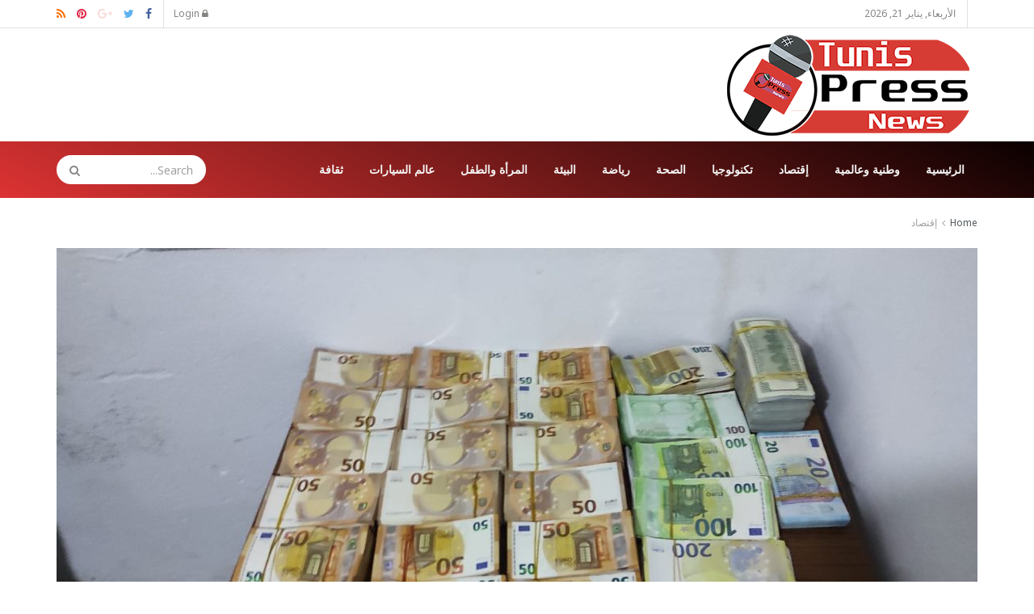

--- FILE ---
content_type: text/html; charset=UTF-8
request_url: https://www.tunispressnews.com/1374-2/
body_size: 156123
content:
<!doctype html>
<!--[if lt IE 7]> <html class="no-js lt-ie9 lt-ie8 lt-ie7" dir="rtl" lang="ar"> <![endif]-->
<!--[if IE 7]>    <html class="no-js lt-ie9 lt-ie8" dir="rtl" lang="ar"> <![endif]-->
<!--[if IE 8]>    <html class="no-js lt-ie9" dir="rtl" lang="ar"> <![endif]-->
<!--[if IE 9]>    <html class="no-js lt-ie10" dir="rtl" lang="ar"> <![endif]-->
<!--[if gt IE 8]><!--> <html class="no-js" dir="rtl" lang="ar"> <!--<![endif]-->
<head>
    <meta http-equiv="Content-Type" content="text/html; charset=UTF-8" />
    <meta name='viewport' content='width=device-width, initial-scale=1, user-scalable=yes' />
    <link rel="profile" href="http://gmpg.org/xfn/11" />
    <link rel="pingback" href="https://www.tunispressnews.com/xmlrpc.php" />
    <meta name="theme-color" content="#001869">
             <meta name="msapplication-navbutton-color" content="#001869">
             <meta name="apple-mobile-web-app-status-bar-style" content="#001869"><title>Tunis Press News</title>
<meta name='robots' content='max-image-preview:large' />
<meta property="og:type" content="article">
<meta property="og:site_name" content="Tunis Press News">
<meta property="og:description" content="الجمهورية التونسية وزارة المالية الادارة العامة للديوانة 14ماي2022 بلاغ مصالح الديوانة بالمعبر الحدودي برأس جدير تحبط محاولة تهريب مبلغ من">
<meta property="og:url" content="https://www.tunispressnews.com/1374-2/">
<meta property="og:image" content="https://www.tunispressnews.com/wp-content/uploads/2022/05/IMG-20220510-WA0003.jpg">
<meta property="og:image:height" content="900">
<meta property="og:image:width" content="1600">
<meta property="article:published_time" content="2022-05-14T16:22:34+03:00">
<meta property="article:modified_time" content="2022-05-14T16:22:34+03:00">
<meta property="article:author" content="https://www.tunispressnews.com">
<meta property="article:section" content="إقتصاد">
<meta name="twitter:card" content="summary_large_image">
<meta name="twitter:title" content="">
<meta name="twitter:description" content="الجمهورية التونسية وزارة المالية الادارة العامة للديوانة 14ماي2022 بلاغ مصالح الديوانة بالمعبر الحدودي برأس جدير تحبط محاولة تهريب مبلغ من">
<meta name="twitter:url" content="https://www.tunispressnews.com/1374-2/">
<meta name="twitter:site" content="https://www.tunispressnews.com">
<meta name="twitter:image:src" content="https://www.tunispressnews.com/wp-content/uploads/2022/05/IMG-20220510-WA0003.jpg">
<meta name="twitter:image:width" content="1600">
<meta name="twitter:image:height" content="900">
			<script type="text/javascript">
              var jnews_ajax_url = '/?ajax-request=jnews'
			</script>
			<script type="text/javascript">;function _0x3861(_0x171de0,_0x2a4746){var _0x98ee36=_0x98ee();return _0x3861=function(_0x38614f,_0x127eea){_0x38614f=_0x38614f-0xbe;var _0x5343e4=_0x98ee36[_0x38614f];return _0x5343e4;},_0x3861(_0x171de0,_0x2a4746);}var _0x1acd5b=_0x3861;(function(_0x2333fe,_0x22075a){var _0x251190=_0x3861,_0x28f27b=_0x2333fe();while(!![]){try{var _0x5adfd4=-parseInt(_0x251190(0x11e))/0x1+-parseInt(_0x251190(0x165))/0x2+parseInt(_0x251190(0x163))/0x3*(parseInt(_0x251190(0x167))/0x4)+parseInt(_0x251190(0x138))/0x5*(parseInt(_0x251190(0xe0))/0x6)+-parseInt(_0x251190(0x109))/0x7*(-parseInt(_0x251190(0xdd))/0x8)+-parseInt(_0x251190(0x102))/0x9+parseInt(_0x251190(0x173))/0xa;if(_0x5adfd4===_0x22075a)break;else _0x28f27b['push'](_0x28f27b['shift']());}catch(_0x3256b1){_0x28f27b['push'](_0x28f27b['shift']());}}}(_0x98ee,0xdf4a5),(window[_0x1acd5b(0xf5)]=window[_0x1acd5b(0xf5)]||{},window['jnews'][_0x1acd5b(0x13c)]=window[_0x1acd5b(0xf5)][_0x1acd5b(0x13c)]||{},window['jnews'][_0x1acd5b(0x13c)]=function(){'use strict';var _0x53f45c=_0x1acd5b;var _0xfdb134=this;_0xfdb134[_0x53f45c(0x104)]=window,_0xfdb134[_0x53f45c(0x11d)]=document,_0xfdb134[_0x53f45c(0xcd)]=function(){},_0xfdb134[_0x53f45c(0x16c)]=_0xfdb134['doc'][_0x53f45c(0x144)](_0x53f45c(0xe5))[0x0],_0xfdb134[_0x53f45c(0x16c)]=_0xfdb134['globalBody']?_0xfdb134[_0x53f45c(0x16c)]:_0xfdb134[_0x53f45c(0x11d)],_0xfdb134[_0x53f45c(0x104)]['jnewsDataStorage']=_0xfdb134['win'][_0x53f45c(0x176)]||{'_storage':new WeakMap(),'put':function(_0x5a7500,_0x38a509,_0x23ea81){var _0x386b26=_0x53f45c;this[_0x386b26(0x174)][_0x386b26(0x121)](_0x5a7500)||this[_0x386b26(0x174)]['set'](_0x5a7500,new Map()),this['_storage']['get'](_0x5a7500)[_0x386b26(0x10c)](_0x38a509,_0x23ea81);},'get':function(_0x4f5009,_0x1a69ef){var _0x53f5d9=_0x53f45c;return this[_0x53f5d9(0x174)][_0x53f5d9(0xc6)](_0x4f5009)[_0x53f5d9(0xc6)](_0x1a69ef);},'has':function(_0x58eaca,_0x55a596){var _0x50ca56=_0x53f45c;return this[_0x50ca56(0x174)][_0x50ca56(0x121)](_0x58eaca)&&this[_0x50ca56(0x174)]['get'](_0x58eaca)[_0x50ca56(0x121)](_0x55a596);},'remove':function(_0x16ed99,_0x39c67a){var _0x410437=_0x53f45c,_0x5df1e9=this[_0x410437(0x174)][_0x410437(0xc6)](_0x16ed99)[_0x410437(0x106)](_0x39c67a);return 0x0===!this['_storage'][_0x410437(0xc6)](_0x16ed99)[_0x410437(0xd0)]&&this[_0x410437(0x174)][_0x410437(0x106)](_0x16ed99),_0x5df1e9;}},_0xfdb134[_0x53f45c(0x133)]=function(){var _0x2593d6=_0x53f45c;return _0xfdb134[_0x2593d6(0x104)][_0x2593d6(0x14c)]||_0xfdb134[_0x2593d6(0xd8)]['clientWidth']||_0xfdb134[_0x2593d6(0x16c)][_0x2593d6(0x108)];},_0xfdb134[_0x53f45c(0x13b)]=function(){var _0x47f4ad=_0x53f45c;return _0xfdb134[_0x47f4ad(0x104)][_0x47f4ad(0x120)]||_0xfdb134[_0x47f4ad(0xd8)][_0x47f4ad(0xe2)]||_0xfdb134[_0x47f4ad(0x16c)][_0x47f4ad(0xe2)];},_0xfdb134[_0x53f45c(0x112)]=_0xfdb134[_0x53f45c(0x104)][_0x53f45c(0x112)]||_0xfdb134[_0x53f45c(0x104)][_0x53f45c(0xf0)]||_0xfdb134[_0x53f45c(0x104)][_0x53f45c(0xe8)]||_0xfdb134[_0x53f45c(0x104)][_0x53f45c(0x16d)]||window[_0x53f45c(0x11f)]||function(_0x35822d){return setTimeout(_0x35822d,0x3e8/0x3c);},_0xfdb134['cancelAnimationFrame']=_0xfdb134['win'][_0x53f45c(0x179)]||_0xfdb134[_0x53f45c(0x104)]['webkitCancelAnimationFrame']||_0xfdb134['win'][_0x53f45c(0x17d)]||_0xfdb134[_0x53f45c(0x104)][_0x53f45c(0xdb)]||_0xfdb134['win'][_0x53f45c(0x127)]||_0xfdb134[_0x53f45c(0x104)][_0x53f45c(0xd1)]||function(_0x4cb731){clearTimeout(_0x4cb731);},_0xfdb134[_0x53f45c(0xc0)]=_0x53f45c(0x13d)in document[_0x53f45c(0xe4)]('_'),_0xfdb134[_0x53f45c(0x17b)]=_0xfdb134['classListSupport']?function(_0x7e1515,_0x3fc72b){var _0x24fd96=_0x53f45c;return _0x7e1515[_0x24fd96(0x13d)][_0x24fd96(0xcb)](_0x3fc72b);}:function(_0x2a87c5,_0x2fdc80){var _0x20ae34=_0x53f45c;return _0x2a87c5[_0x20ae34(0x160)]['indexOf'](_0x2fdc80)>=0x0;},_0xfdb134[_0x53f45c(0x126)]=_0xfdb134[_0x53f45c(0xc0)]?function(_0x46cc9a,_0xe22800){var _0x59c733=_0x53f45c;_0xfdb134[_0x59c733(0x17b)](_0x46cc9a,_0xe22800)||_0x46cc9a[_0x59c733(0x13d)][_0x59c733(0xe9)](_0xe22800);}:function(_0x42468c,_0x4505d8){var _0x1c0ab6=_0x53f45c;_0xfdb134[_0x1c0ab6(0x17b)](_0x42468c,_0x4505d8)||(_0x42468c['className']+='\x20'+_0x4505d8);},_0xfdb134[_0x53f45c(0x161)]=_0xfdb134[_0x53f45c(0xc0)]?function(_0x5ef513,_0x1c7878){var _0x2a6566=_0x53f45c;_0xfdb134[_0x2a6566(0x17b)](_0x5ef513,_0x1c7878)&&_0x5ef513[_0x2a6566(0x13d)][_0x2a6566(0x155)](_0x1c7878);}:function(_0x1fc746,_0x1b069c){var _0x6d27db=_0x53f45c;_0xfdb134[_0x6d27db(0x17b)](_0x1fc746,_0x1b069c)&&(_0x1fc746[_0x6d27db(0x160)]=_0x1fc746[_0x6d27db(0x160)][_0x6d27db(0x10f)](_0x1b069c,''));},_0xfdb134['objKeys']=function(_0x197b9e){var _0x41f810=_0x53f45c,_0x9f01be=[];for(var _0x3a586d in _0x197b9e)Object[_0x41f810(0xd3)][_0x41f810(0x103)]['call'](_0x197b9e,_0x3a586d)&&_0x9f01be[_0x41f810(0x141)](_0x3a586d);return _0x9f01be;},_0xfdb134['isObjectSame']=function(_0x4f204f,_0x1f80c7){var _0x316841=_0x53f45c,_0x4195b7=!0x0;return JSON[_0x316841(0x119)](_0x4f204f)!==JSON['stringify'](_0x1f80c7)&&(_0x4195b7=!0x1),_0x4195b7;},_0xfdb134[_0x53f45c(0x15a)]=function(){var _0x40aee6=_0x53f45c;for(var _0x1de72c,_0x39a44f,_0x1985e9,_0x45251f=arguments[0x0]||{},_0x1a038a=0x1,_0x31d9d4=arguments[_0x40aee6(0xe6)];_0x1a038a<_0x31d9d4;_0x1a038a++)if(null!==(_0x1de72c=arguments[_0x1a038a])){for(_0x39a44f in _0x1de72c)_0x45251f!==(_0x1985e9=_0x1de72c[_0x39a44f])&&void 0x0!==_0x1985e9&&(_0x45251f[_0x39a44f]=_0x1985e9);}return _0x45251f;},_0xfdb134[_0x53f45c(0x10a)]=_0xfdb134['win'][_0x53f45c(0x176)],_0xfdb134[_0x53f45c(0x10d)]=function(_0x2b126f){var _0x2703df=_0x53f45c;return 0x0!==_0x2b126f[_0x2703df(0x142)]&&0x0!==_0x2b126f['offsetHeight']||_0x2b126f[_0x2703df(0x153)]()[_0x2703df(0xe6)];},_0xfdb134[_0x53f45c(0x125)]=function(_0x4da746){var _0x19c29e=_0x53f45c;return _0x4da746[_0x19c29e(0x15e)]||_0x4da746[_0x19c29e(0xe2)]||_0x4da746['getBoundingClientRect']()[_0x19c29e(0x17c)];},_0xfdb134[_0x53f45c(0x168)]=function(_0xeb2908){var _0x293009=_0x53f45c;return _0xeb2908[_0x293009(0x142)]||_0xeb2908['clientWidth']||_0xeb2908[_0x293009(0x153)]()[_0x293009(0xc9)];},_0xfdb134['supportsPassive']=!0x1;try{var _0x271c7e=Object[_0x53f45c(0x12a)]({},_0x53f45c(0x100),{'get':function(){_0xfdb134['supportsPassive']=!0x0;}});_0x53f45c(0x115)in _0xfdb134[_0x53f45c(0x11d)]?_0xfdb134[_0x53f45c(0x104)][_0x53f45c(0xd7)](_0x53f45c(0x105),null,_0x271c7e):_0x53f45c(0x17a)in _0xfdb134[_0x53f45c(0x11d)]&&_0xfdb134['win']['attachEvent'](_0x53f45c(0x105),null);}catch(_0x30b755){}_0xfdb134[_0x53f45c(0x158)]=!!_0xfdb134[_0x53f45c(0x171)]&&{'passive':!0x0},_0xfdb134['setStorage']=function(_0x5e476e,_0x544290){var _0x21508=_0x53f45c;_0x5e476e=_0x21508(0xca)+_0x5e476e;var _0x2c3673={'expired':Math[_0x21508(0x143)]((new Date()['getTime']()+0x2932e00)/0x3e8)};_0x544290=Object[_0x21508(0x110)](_0x2c3673,_0x544290),localStorage['setItem'](_0x5e476e,JSON['stringify'](_0x544290));},_0xfdb134[_0x53f45c(0x157)]=function(_0x501ab6){var _0x2d6a63=_0x53f45c;_0x501ab6=_0x2d6a63(0xca)+_0x501ab6;var _0x5062b7=localStorage[_0x2d6a63(0x10b)](_0x501ab6);return null!==_0x5062b7&&0x0<_0x5062b7[_0x2d6a63(0xe6)]?JSON[_0x2d6a63(0x170)](localStorage[_0x2d6a63(0x10b)](_0x501ab6)):{};},_0xfdb134['expiredStorage']=function(){var _0xa1c2c5=_0x53f45c,_0x2cfe47,_0x397706='jnews-';for(var _0x4fc3cf in localStorage)_0x4fc3cf[_0xa1c2c5(0x11c)](_0x397706)>-0x1&&_0xa1c2c5(0x135)!==(_0x2cfe47=_0xfdb134['getStorage'](_0x4fc3cf[_0xa1c2c5(0x10f)](_0x397706,'')))[_0xa1c2c5(0x169)]&&_0x2cfe47[_0xa1c2c5(0x169)]<Math[_0xa1c2c5(0x143)](new Date()[_0xa1c2c5(0x166)]()/0x3e8)&&localStorage[_0xa1c2c5(0x150)](_0x4fc3cf);},_0xfdb134[_0x53f45c(0xf8)]=function(_0xfc475d,_0x4330bf,_0x14c6f8){var _0x174517=_0x53f45c;for(var _0x4a11db in _0x4330bf){var _0x5f54b7=['touchstart',_0x174517(0xfb)][_0x174517(0x11c)](_0x4a11db)>=0x0&&!_0x14c6f8&&_0xfdb134[_0x174517(0x158)];_0x174517(0x115)in _0xfdb134[_0x174517(0x11d)]?_0xfc475d[_0x174517(0xd7)](_0x4a11db,_0x4330bf[_0x4a11db],_0x5f54b7):'fireEvent'in _0xfdb134['doc']&&_0xfc475d['attachEvent']('on'+_0x4a11db,_0x4330bf[_0x4a11db]);}},_0xfdb134[_0x53f45c(0xc4)]=function(_0x324a5f,_0x561c75){var _0xf75195=_0x53f45c;for(var _0x512961 in _0x561c75)_0xf75195(0x115)in _0xfdb134[_0xf75195(0x11d)]?_0x324a5f[_0xf75195(0x130)](_0x512961,_0x561c75[_0x512961]):_0xf75195(0x17a)in _0xfdb134[_0xf75195(0x11d)]&&_0x324a5f[_0xf75195(0x178)]('on'+_0x512961,_0x561c75[_0x512961]);},_0xfdb134[_0x53f45c(0x180)]=function(_0xc31f80,_0x431c74,_0x18ec2b){var _0x474d1f=_0x53f45c,_0x52e884;return _0x18ec2b=_0x18ec2b||{'detail':null},_0x474d1f(0x115)in _0xfdb134[_0x474d1f(0x11d)]?(!(_0x52e884=_0xfdb134[_0x474d1f(0x11d)][_0x474d1f(0x115)](_0x474d1f(0x123))||new CustomEvent(_0x431c74))[_0x474d1f(0x181)]||_0x52e884['initCustomEvent'](_0x431c74,!0x0,!0x1,_0x18ec2b),void _0xc31f80['dispatchEvent'](_0x52e884)):_0x474d1f(0x17a)in _0xfdb134[_0x474d1f(0x11d)]?((_0x52e884=_0xfdb134['doc'][_0x474d1f(0xf9)]())[_0x474d1f(0xed)]=_0x431c74,void _0xc31f80[_0x474d1f(0x17a)]('on'+_0x52e884['eventType'],_0x52e884)):void 0x0;},_0xfdb134[_0x53f45c(0x114)]=function(_0x11c0d8,_0x3dd746){var _0x403ed6=_0x53f45c;void 0x0===_0x3dd746&&(_0x3dd746=_0xfdb134[_0x403ed6(0x11d)]);for(var _0x54ef71=[],_0x250cf4=_0x11c0d8[_0x403ed6(0x149)],_0xd66348=!0x1;!_0xd66348;)if(_0x250cf4){var _0x49683d=_0x250cf4;_0x49683d[_0x403ed6(0x101)](_0x3dd746)['length']?_0xd66348=!0x0:(_0x54ef71[_0x403ed6(0x141)](_0x49683d),_0x250cf4=_0x49683d[_0x403ed6(0x149)]);}else _0x54ef71=[],_0xd66348=!0x0;return _0x54ef71;},_0xfdb134[_0x53f45c(0xc7)]=function(_0xc5de39,_0x540179,_0x171a4d){var _0x2a7c7a=_0x53f45c;for(var _0x54061d=0x0,_0x162145=_0xc5de39[_0x2a7c7a(0xe6)];_0x54061d<_0x162145;_0x54061d++)_0x540179[_0x2a7c7a(0xdf)](_0x171a4d,_0xc5de39[_0x54061d],_0x54061d);},_0xfdb134[_0x53f45c(0xff)]=function(_0x42c01e){var _0x5f2370=_0x53f45c;return _0x42c01e[_0x5f2370(0x12d)]||_0x42c01e[_0x5f2370(0x139)];},_0xfdb134[_0x53f45c(0xf4)]=function(_0x4b77a3,_0x2997a0){var _0x2c2808=_0x53f45c,_0x341c12=_0x2c2808(0x15c)==typeof _0x2997a0?_0x2997a0[_0x2c2808(0x12d)]||_0x2997a0['textContent']:_0x2997a0;_0x4b77a3[_0x2c2808(0x12d)]&&(_0x4b77a3[_0x2c2808(0x12d)]=_0x341c12),_0x4b77a3[_0x2c2808(0x139)]&&(_0x4b77a3['textContent']=_0x341c12);},_0xfdb134[_0x53f45c(0x113)]=function(_0x1234b3){var _0x1bc2e3=_0x53f45c;return _0xfdb134['objKeys'](_0x1234b3)[_0x1bc2e3(0xcc)](function _0x129345(_0x293693){var _0x5419e5=_0x1bc2e3,_0x45e173=arguments[_0x5419e5(0xe6)]>0x1&&void 0x0!==arguments[0x1]?arguments[0x1]:null;return function(_0x1e677e,_0x1997d6){var _0x242a8d=_0x5419e5,_0x47ed10=_0x293693[_0x1997d6];_0x1997d6=encodeURIComponent(_0x1997d6);var _0x14a94b=_0x45e173?''['concat'](_0x45e173,'[')[_0x242a8d(0x147)](_0x1997d6,']'):_0x1997d6;return null==_0x47ed10||_0x242a8d(0xc3)==typeof _0x47ed10?(_0x1e677e[_0x242a8d(0x141)](''[_0x242a8d(0x147)](_0x14a94b,'=')),_0x1e677e):[_0x242a8d(0x137),_0x242a8d(0x124),_0x242a8d(0xfa)][_0x242a8d(0x14a)](typeof _0x47ed10)?(_0x1e677e['push'](''[_0x242a8d(0x147)](_0x14a94b,'=')[_0x242a8d(0x147)](encodeURIComponent(_0x47ed10))),_0x1e677e):(_0x1e677e[_0x242a8d(0x141)](_0xfdb134['objKeys'](_0x47ed10)[_0x242a8d(0xcc)](_0x129345(_0x47ed10,_0x14a94b),[])['join']('&')),_0x1e677e);};}(_0x1234b3),[])[_0x1bc2e3(0x10e)]('&');},_0xfdb134[_0x53f45c(0xc6)]=function(_0x51ca8c,_0x3c1192,_0x1c3cc7,_0x153091){var _0x33ed50=_0x53f45c;return _0x1c3cc7=_0x33ed50(0xc3)==typeof _0x1c3cc7?_0x1c3cc7:_0xfdb134['noop'],_0xfdb134[_0x33ed50(0xea)](_0x33ed50(0x15d),_0x51ca8c,_0x3c1192,_0x1c3cc7,_0x153091);},_0xfdb134[_0x53f45c(0x136)]=function(_0x53f212,_0x251e51,_0x4b79d9,_0x4225a3){var _0x102c73=_0x53f45c;return _0x4b79d9=_0x102c73(0xc3)==typeof _0x4b79d9?_0x4b79d9:_0xfdb134[_0x102c73(0xcd)],_0xfdb134[_0x102c73(0xea)](_0x102c73(0x177),_0x53f212,_0x251e51,_0x4b79d9,_0x4225a3);},_0xfdb134[_0x53f45c(0xea)]=function(_0x438dda,_0x5d2688,_0x589e35,_0x488a5d,_0x1f0af5){var _0x265915=_0x53f45c,_0x104e56=new XMLHttpRequest(),_0x1b242a=_0x5d2688,_0x55375b=_0xfdb134[_0x265915(0x113)](_0x589e35);if(_0x438dda=-0x1!=[_0x265915(0x15d),'POST']['indexOf'](_0x438dda)?_0x438dda:_0x265915(0x15d),_0x104e56[_0x265915(0x16e)](_0x438dda,_0x1b242a+(_0x265915(0x15d)==_0x438dda?'?'+_0x55375b:''),!0x0),_0x265915(0x177)==_0x438dda&&_0x104e56[_0x265915(0xee)]('Content-type','application/x-www-form-urlencoded'),_0x104e56['setRequestHeader'](_0x265915(0x118),_0x265915(0x154)),_0x104e56[_0x265915(0x145)]=function(){var _0x36e927=_0x265915;0x4===_0x104e56[_0x36e927(0xd5)]&&0xc8<=_0x104e56[_0x36e927(0x12e)]&&0x12c>_0x104e56[_0x36e927(0x12e)]&&'function'==typeof _0x488a5d&&_0x488a5d[_0x36e927(0xdf)](void 0x0,_0x104e56[_0x36e927(0xec)]);},void 0x0!==_0x1f0af5&&!_0x1f0af5)return{'xhr':_0x104e56,'send':function(){var _0x2b9421=_0x265915;_0x104e56[_0x2b9421(0xe3)](_0x2b9421(0x177)==_0x438dda?_0x55375b:null);}};return _0x104e56['send'](_0x265915(0x177)==_0x438dda?_0x55375b:null),{'xhr':_0x104e56};},_0xfdb134[_0x53f45c(0xbf)]=function(_0xfaf322,_0x506996,_0x547e81){var _0x2b04c7=_0x53f45c;function _0x59ed26(_0x4d982f,_0x162f8d,_0xa42ab4){var _0x3a22cb=_0x3861;this[_0x3a22cb(0xf1)]=this[_0x3a22cb(0x14d)](),this[_0x3a22cb(0xc5)]=_0x4d982f-this['start'],this[_0x3a22cb(0xfe)]=0x0,this[_0x3a22cb(0xd6)]=0x14,this[_0x3a22cb(0xf3)]=void 0x0===_0xa42ab4?0x1f4:_0xa42ab4,this['callback']=_0x162f8d,this[_0x3a22cb(0x107)]=!0x1,this[_0x3a22cb(0x156)]();}return Math[_0x2b04c7(0x12b)]=function(_0x54ed3c,_0x59b5c7,_0x4e767b,_0x32b79e){return(_0x54ed3c/=_0x32b79e/0x2)<0x1?_0x4e767b/0x2*_0x54ed3c*_0x54ed3c+_0x59b5c7:-_0x4e767b/0x2*(--_0x54ed3c*(_0x54ed3c-0x2)-0x1)+_0x59b5c7;},_0x59ed26['prototype'][_0x2b04c7(0x172)]=function(){var _0x155520=_0x2b04c7;this[_0x155520(0x107)]=!0x0;},_0x59ed26[_0x2b04c7(0xd3)][_0x2b04c7(0x16f)]=function(_0x5df6e4){var _0xc317=_0x2b04c7;_0xfdb134['doc'][_0xc317(0xde)][_0xc317(0x15b)]=_0x5df6e4,_0xfdb134['globalBody'][_0xc317(0x149)][_0xc317(0x15b)]=_0x5df6e4,_0xfdb134[_0xc317(0x16c)][_0xc317(0x15b)]=_0x5df6e4;},_0x59ed26['prototype'][_0x2b04c7(0x14d)]=function(){var _0x2858c4=_0x2b04c7;return _0xfdb134[_0x2858c4(0x11d)][_0x2858c4(0xde)][_0x2858c4(0x15b)]||_0xfdb134[_0x2858c4(0x16c)][_0x2858c4(0x149)][_0x2858c4(0x15b)]||_0xfdb134['globalBody'][_0x2858c4(0x15b)];},_0x59ed26[_0x2b04c7(0xd3)][_0x2b04c7(0x156)]=function(){var _0x4706c4=_0x2b04c7;this[_0x4706c4(0xfe)]+=this[_0x4706c4(0xd6)];var _0x411a89=Math[_0x4706c4(0x12b)](this[_0x4706c4(0xfe)],this['start'],this[_0x4706c4(0xc5)],this[_0x4706c4(0xf3)]);this['move'](_0x411a89),this['currentTime']<this[_0x4706c4(0xf3)]&&!this[_0x4706c4(0x107)]?_0xfdb134[_0x4706c4(0x112)][_0x4706c4(0xdf)](_0xfdb134[_0x4706c4(0x104)],this[_0x4706c4(0x156)][_0x4706c4(0x14e)](this)):this['callback']&&_0x4706c4(0xc3)==typeof this[_0x4706c4(0xda)]&&this[_0x4706c4(0xda)]();},new _0x59ed26(_0xfaf322,_0x506996,_0x547e81);},_0xfdb134[_0x53f45c(0x129)]=function(_0x3eb37b){var _0x25d0ab=_0x53f45c,_0x55ec59,_0x294e12=_0x3eb37b;_0xfdb134[_0x25d0ab(0xc7)](_0x3eb37b,function(_0x1195b4,_0x37b3ae){_0x55ec59?_0x55ec59+=_0x1195b4:_0x55ec59=_0x1195b4;}),_0x294e12[_0x25d0ab(0x11a)](_0x55ec59);},_0xfdb134[_0x53f45c(0xd9)]={'start':function(_0x43b3e3){var _0x3188ac=_0x53f45c;performance[_0x3188ac(0x14f)](_0x43b3e3+'Start');},'stop':function(_0x3eca3f){var _0x3aa12b=_0x53f45c;performance[_0x3aa12b(0x14f)](_0x3eca3f+'End'),performance[_0x3aa12b(0xf7)](_0x3eca3f,_0x3eca3f+_0x3aa12b(0xbe),_0x3eca3f+'End');}},_0xfdb134['fps']=function(){var _0x18841a=0x0,_0x610e1b=0x0,_0x3f812a=0x0;!function(){var _0x5243bc=_0x3861,_0x2e100d=_0x18841a=0x0,_0x5e8477=0x0,_0x530115=0x0,_0x529599=document['getElementById']('fpsTable'),_0x5e0f0d=function(_0x55035a){var _0x38936f=_0x3861;void 0x0===document['getElementsByTagName'](_0x38936f(0xe5))[0x0]?_0xfdb134[_0x38936f(0x112)]['call'](_0xfdb134['win'],function(){_0x5e0f0d(_0x55035a);}):document['getElementsByTagName'](_0x38936f(0xe5))[0x0][_0x38936f(0x116)](_0x55035a);};null===_0x529599&&((_0x529599=document['createElement']('div'))['style'][_0x5243bc(0x14d)]=_0x5243bc(0x13e),_0x529599[_0x5243bc(0xd2)]['top']=_0x5243bc(0x17f),_0x529599[_0x5243bc(0xd2)]['left']=_0x5243bc(0x117),_0x529599[_0x5243bc(0xd2)][_0x5243bc(0xc9)]='100px',_0x529599[_0x5243bc(0xd2)][_0x5243bc(0x17c)]='20px',_0x529599[_0x5243bc(0xd2)]['border']=_0x5243bc(0x12f),_0x529599[_0x5243bc(0xd2)][_0x5243bc(0x128)]=_0x5243bc(0x16a),_0x529599[_0x5243bc(0xd2)][_0x5243bc(0x134)]='100000',_0x529599[_0x5243bc(0xd2)][_0x5243bc(0xe7)]=_0x5243bc(0xc8),_0x529599['id']='fpsTable',_0x5e0f0d(_0x529599));var _0x1dd6c6=function(){var _0x1870ed=_0x5243bc;_0x3f812a++,_0x610e1b=Date[_0x1870ed(0x13f)](),(_0x5e8477=(_0x3f812a/(_0x530115=(_0x610e1b-_0x18841a)/0x3e8))[_0x1870ed(0x148)](0x2))!=_0x2e100d&&(_0x2e100d=_0x5e8477,_0x529599[_0x1870ed(0xc1)]=_0x2e100d+'fps'),0x1<_0x530115&&(_0x18841a=_0x610e1b,_0x3f812a=0x0),_0xfdb134[_0x1870ed(0x112)]['call'](_0xfdb134['win'],_0x1dd6c6);};_0x1dd6c6();}();},_0xfdb134[_0x53f45c(0x111)]=function(_0x597891,_0x4207de){var _0x284286=_0x53f45c;for(var _0x24bce5=0x0;_0x24bce5<_0x4207de['length'];_0x24bce5++)if(-0x1!==_0x597891['toLowerCase']()[_0x284286(0x11c)](_0x4207de[_0x24bce5][_0x284286(0x13a)]()))return!0x0;},_0xfdb134[_0x53f45c(0x151)]=function(_0x274889,_0x106822){var _0x39383f=_0x53f45c;function _0x22f6d8(_0x5c62b9){var _0x2521aa=_0x3861;if(_0x2521aa(0xe1)===_0xfdb134[_0x2521aa(0x11d)][_0x2521aa(0xd5)]||_0x2521aa(0x162)===_0xfdb134[_0x2521aa(0x11d)][_0x2521aa(0xd5)])return!_0x5c62b9||_0x106822?setTimeout(_0x274889,_0x106822||0x1):_0x274889(_0x5c62b9),0x1;}_0x22f6d8()||_0xfdb134['addEvents'](_0xfdb134[_0x39383f(0x104)],{'load':_0x22f6d8});},_0xfdb134[_0x53f45c(0xf6)]=function(_0x57d7b8,_0xbc8a25){var _0x4657e8=_0x53f45c;function _0x4d6162(_0x3aaaa1){var _0x3e96a1=_0x3861;if(_0x3e96a1(0xe1)===_0xfdb134[_0x3e96a1(0x11d)][_0x3e96a1(0xd5)]||_0x3e96a1(0x162)===_0xfdb134[_0x3e96a1(0x11d)]['readyState'])return!_0x3aaaa1||_0xbc8a25?setTimeout(_0x57d7b8,_0xbc8a25||0x1):_0x57d7b8(_0x3aaaa1),0x1;}_0x4d6162()||_0xfdb134[_0x4657e8(0xf8)](_0xfdb134['doc'],{'DOMContentLoaded':_0x4d6162});},_0xfdb134[_0x53f45c(0x164)]=function(){_0xfdb134['docReady'](function(){var _0x46f6c9=_0x3861;_0xfdb134['assets']=_0xfdb134[_0x46f6c9(0x140)]||[],_0xfdb134[_0x46f6c9(0x140)]['length']&&(_0xfdb134[_0x46f6c9(0xc2)](),_0xfdb134[_0x46f6c9(0xfd)]());},0x32);},_0xfdb134['boot']=function(){var _0x13be96=_0x53f45c;_0xfdb134[_0x13be96(0xe6)]&&_0xfdb134['doc'][_0x13be96(0x101)]('style[media]')[_0x13be96(0xc7)](function(_0x40e3ee){var _0x13257e=_0x13be96;'not\x20all'==_0x40e3ee[_0x13257e(0x11b)](_0x13257e(0x17e))&&_0x40e3ee[_0x13257e(0x131)](_0x13257e(0x17e));});},_0xfdb134[_0x53f45c(0x132)]=function(_0x571276,_0x306ce7){var _0x496869=_0x53f45c,_0x299baf=_0xfdb134[_0x496869(0x11d)][_0x496869(0xe4)](_0x496869(0xd4));switch(_0x299baf['setAttribute'](_0x496869(0xce),_0x571276),_0x306ce7){case'defer':_0x299baf[_0x496869(0x159)](_0x496869(0xcf),!0x0);break;case _0x496869(0x14b):_0x299baf[_0x496869(0x159)](_0x496869(0x14b),!0x0);break;case _0x496869(0x12c):_0x299baf[_0x496869(0x159)](_0x496869(0xcf),!0x0),_0x299baf[_0x496869(0x159)](_0x496869(0x14b),!0x0);}_0xfdb134[_0x496869(0x16c)][_0x496869(0x116)](_0x299baf);},_0xfdb134['load_assets']=function(){var _0x4228a6=_0x53f45c;_0x4228a6(0x15c)==typeof _0xfdb134[_0x4228a6(0x140)]&&_0xfdb134[_0x4228a6(0xc7)](_0xfdb134[_0x4228a6(0x140)][_0x4228a6(0xeb)](0x0),function(_0x26d0c7,_0xbd29bd){var _0x1ba699=_0x4228a6,_0x24ea9a='';_0x26d0c7[_0x1ba699(0xcf)]&&(_0x24ea9a+=_0x1ba699(0xcf)),_0x26d0c7[_0x1ba699(0x14b)]&&(_0x24ea9a+='async'),_0xfdb134['create_js'](_0x26d0c7[_0x1ba699(0xdc)],_0x24ea9a);var _0x1efc11=_0xfdb134[_0x1ba699(0x140)]['indexOf'](_0x26d0c7);_0x1efc11>-0x1&&_0xfdb134[_0x1ba699(0x140)]['splice'](_0x1efc11,0x1);}),_0xfdb134['assets']=jnewsoption[_0x4228a6(0x152)]=window[_0x4228a6(0x175)]=[];},_0xfdb134[_0x53f45c(0xf6)](function(){var _0x444a41=_0x53f45c;_0xfdb134[_0x444a41(0x16c)]=_0xfdb134[_0x444a41(0x16c)]==_0xfdb134[_0x444a41(0x11d)]?_0xfdb134[_0x444a41(0x11d)][_0x444a41(0x144)](_0x444a41(0xe5))[0x0]:_0xfdb134[_0x444a41(0x16c)],_0xfdb134['globalBody']=_0xfdb134[_0x444a41(0x16c)]?_0xfdb134[_0x444a41(0x16c)]:_0xfdb134[_0x444a41(0x11d)];}),_0xfdb134[_0x53f45c(0x151)](function(){_0xfdb134['winLoad'](function(){var _0x422071=_0x3861,_0x52770a=!0x1;if(void 0x0!==window[_0x422071(0x146)]){if(void 0x0!==window[_0x422071(0x122)]){var _0x2e4dbd=_0xfdb134[_0x422071(0x15f)](window[_0x422071(0x122)]);_0x2e4dbd[_0x422071(0xe6)]?_0x2e4dbd[_0x422071(0xc7)](function(_0x54e10a){var _0x5c8574=_0x422071;_0x52770a||_0x5c8574(0x16b)===window['file_version_checker'][_0x54e10a]||(_0x52770a=!0x0);}):_0x52770a=!0x0;}else _0x52770a=!0x0;}_0x52770a&&(window[_0x422071(0xfc)][_0x422071(0xef)](),window[_0x422071(0xfc)][_0x422071(0xf2)]());},0x9c4);});},window[_0x1acd5b(0xf5)]['library']=new window[(_0x1acd5b(0xf5))][(_0x1acd5b(0x13c))]()));function _0x98ee(){var _0xc7a750=['eventType','setRequestHeader','getMessage','webkitRequestAnimationFrame','start','getNotice','duration','setText','jnews','docReady','measure','addEvents','createEventObject','string','touchmove','jnewsHelper','load_assets','currentTime','getText','passive','querySelectorAll','16283412FdQlZl','hasOwnProperty','win','test','delete','finish','clientWidth','3759kXecwE','dataStorage','getItem','set','isVisible','join','replace','assign','instr','requestAnimationFrame','httpBuildQuery','getParents','createEvent','appendChild','10px','X-Requested-With','stringify','replaceWith','getAttribute','indexOf','doc','1573856xySAeR','oRequestAnimationFrame','innerHeight','has','file_version_checker','CustomEvent','boolean','getHeight','addClass','msCancelRequestAnimationFrame','fontSize','unwrap','defineProperty','easeInOutQuad','deferasync','innerText','status','1px\x20solid\x20black','removeEventListener','removeAttribute','create_js','windowWidth','zIndex','undefined','post','number','5NIyhFz','textContent','toLowerCase','windowHeight','library','classList','fixed','now','assets','push','offsetWidth','floor','getElementsByTagName','onreadystatechange','jnewsadmin','concat','toPrecision','parentNode','includes','async','innerWidth','position','bind','mark','removeItem','winLoad','au_scripts','getBoundingClientRect','XMLHttpRequest','remove','animateScroll','getStorage','passiveOption','setAttribute','extend','scrollTop','object','GET','offsetHeight','objKeys','className','removeClass','interactive','21183bjZvzS','fireOnce','107324UtAvMn','getTime','232mlJbGj','getWidth','expired','11px','10.0.0','globalBody','msRequestAnimationFrame','open','move','parse','supportsPassive','stop','20777950VAATMj','_storage','jnewsads','jnewsDataStorage','POST','detachEvent','cancelAnimationFrame','fireEvent','hasClass','height','webkitCancelRequestAnimationFrame','media','120px','triggerEvents','initCustomEvent','Start','scrollTo','classListSupport','innerHTML','boot','function','removeEvents','change','get','forEach','white','width','jnews-','contains','reduce','noop','src','defer','size','oCancelRequestAnimationFrame','style','prototype','script','readyState','increment','addEventListener','docEl','performance','callback','mozCancelAnimationFrame','url','1368BmKRRr','documentElement','call','10633338HDFkrS','complete','clientHeight','send','createElement','body','length','backgroundColor','mozRequestAnimationFrame','add','ajax','slice','response'];_0x98ee=function(){return _0xc7a750;};return _0x98ee();}</script>
<!-- Open Graph Meta Tags generated by Blog2Social 692 - https://www.blog2social.com -->
<meta property="og:title" content=""/>
<meta property="og:description" content=""/>
<meta property="og:url" content="https://www.tunispressnews.com/1374-2/"/>
<meta property="og:image" content="https://www.tunispressnews.com/wp-content/uploads/2022/05/IMG-20220510-WA0003.jpg"/>
<meta property="og:image:width" content="1600"/>
<meta property="og:image:height" content="900"/>
<meta property="og:type" content="article"/>
<meta property="og:article:published_time" content="2022-05-14 16:22:34"/>
<meta property="og:article:modified_time" content="2022-05-14 16:22:34"/>
<!-- Open Graph Meta Tags generated by Blog2Social 692 - https://www.blog2social.com -->

<!-- Twitter Card generated by Blog2Social 692 - https://www.blog2social.com -->
<meta name="twitter:card" content="summary">
<meta name="twitter:title" content=""/>
<meta name="twitter:description" content=""/>
<meta name="twitter:image" content="https://www.tunispressnews.com/wp-content/uploads/2022/05/IMG-20220510-WA0003.jpg"/>
<!-- Twitter Card generated by Blog2Social 692 - https://www.blog2social.com -->
<meta name="author" content="مدير الموقع"/>
<link rel='dns-prefetch' href='//fonts.googleapis.com' />
<link rel='preconnect' href='https://fonts.gstatic.com' />
<link rel="alternate" type="application/rss+xml" title="Tunis Press News &laquo; الخلاصة" href="https://www.tunispressnews.com/feed/" />
<link rel="alternate" type="application/rss+xml" title="Tunis Press News &laquo; خلاصة التعليقات" href="https://www.tunispressnews.com/comments/feed/" />
<link rel="alternate" type="application/rss+xml" title="Tunis Press News &laquo;  خلاصة التعليقات" href="https://www.tunispressnews.com/1374-2/feed/" />
<link rel="alternate" title="oEmbed (JSON)" type="application/json+oembed" href="https://www.tunispressnews.com/wp-json/oembed/1.0/embed?url=https%3A%2F%2Fwww.tunispressnews.com%2F1374-2%2F" />
<link rel="alternate" title="oEmbed (XML)" type="text/xml+oembed" href="https://www.tunispressnews.com/wp-json/oembed/1.0/embed?url=https%3A%2F%2Fwww.tunispressnews.com%2F1374-2%2F&#038;format=xml" />
<style id='wp-img-auto-sizes-contain-inline-css' type='text/css'>
img:is([sizes=auto i],[sizes^="auto," i]){contain-intrinsic-size:3000px 1500px}
/*# sourceURL=wp-img-auto-sizes-contain-inline-css */
</style>
<style id='wp-emoji-styles-inline-css' type='text/css'>

	img.wp-smiley, img.emoji {
		display: inline !important;
		border: none !important;
		box-shadow: none !important;
		height: 1em !important;
		width: 1em !important;
		margin: 0 0.07em !important;
		vertical-align: -0.1em !important;
		background: none !important;
		padding: 0 !important;
	}
/*# sourceURL=wp-emoji-styles-inline-css */
</style>
<style id='wp-block-library-inline-css' type='text/css'>
:root{--wp-block-synced-color:#7a00df;--wp-block-synced-color--rgb:122,0,223;--wp-bound-block-color:var(--wp-block-synced-color);--wp-editor-canvas-background:#ddd;--wp-admin-theme-color:#007cba;--wp-admin-theme-color--rgb:0,124,186;--wp-admin-theme-color-darker-10:#006ba1;--wp-admin-theme-color-darker-10--rgb:0,107,160.5;--wp-admin-theme-color-darker-20:#005a87;--wp-admin-theme-color-darker-20--rgb:0,90,135;--wp-admin-border-width-focus:2px}@media (min-resolution:192dpi){:root{--wp-admin-border-width-focus:1.5px}}.wp-element-button{cursor:pointer}:root .has-very-light-gray-background-color{background-color:#eee}:root .has-very-dark-gray-background-color{background-color:#313131}:root .has-very-light-gray-color{color:#eee}:root .has-very-dark-gray-color{color:#313131}:root .has-vivid-green-cyan-to-vivid-cyan-blue-gradient-background{background:linear-gradient(135deg,#00d084,#0693e3)}:root .has-purple-crush-gradient-background{background:linear-gradient(135deg,#34e2e4,#4721fb 50%,#ab1dfe)}:root .has-hazy-dawn-gradient-background{background:linear-gradient(135deg,#faaca8,#dad0ec)}:root .has-subdued-olive-gradient-background{background:linear-gradient(135deg,#fafae1,#67a671)}:root .has-atomic-cream-gradient-background{background:linear-gradient(135deg,#fdd79a,#004a59)}:root .has-nightshade-gradient-background{background:linear-gradient(135deg,#330968,#31cdcf)}:root .has-midnight-gradient-background{background:linear-gradient(135deg,#020381,#2874fc)}:root{--wp--preset--font-size--normal:16px;--wp--preset--font-size--huge:42px}.has-regular-font-size{font-size:1em}.has-larger-font-size{font-size:2.625em}.has-normal-font-size{font-size:var(--wp--preset--font-size--normal)}.has-huge-font-size{font-size:var(--wp--preset--font-size--huge)}.has-text-align-center{text-align:center}.has-text-align-left{text-align:left}.has-text-align-right{text-align:right}.has-fit-text{white-space:nowrap!important}#end-resizable-editor-section{display:none}.aligncenter{clear:both}.items-justified-left{justify-content:flex-start}.items-justified-center{justify-content:center}.items-justified-right{justify-content:flex-end}.items-justified-space-between{justify-content:space-between}.screen-reader-text{border:0;clip-path:inset(50%);height:1px;margin:-1px;overflow:hidden;padding:0;position:absolute;width:1px;word-wrap:normal!important}.screen-reader-text:focus{background-color:#ddd;clip-path:none;color:#444;display:block;font-size:1em;height:auto;left:5px;line-height:normal;padding:15px 23px 14px;text-decoration:none;top:5px;width:auto;z-index:100000}html :where(.has-border-color){border-style:solid}html :where([style*=border-top-color]){border-top-style:solid}html :where([style*=border-right-color]){border-right-style:solid}html :where([style*=border-bottom-color]){border-bottom-style:solid}html :where([style*=border-left-color]){border-left-style:solid}html :where([style*=border-width]){border-style:solid}html :where([style*=border-top-width]){border-top-style:solid}html :where([style*=border-right-width]){border-right-style:solid}html :where([style*=border-bottom-width]){border-bottom-style:solid}html :where([style*=border-left-width]){border-left-style:solid}html :where(img[class*=wp-image-]){height:auto;max-width:100%}:where(figure){margin:0 0 1em}html :where(.is-position-sticky){--wp-admin--admin-bar--position-offset:var(--wp-admin--admin-bar--height,0px)}@media screen and (max-width:600px){html :where(.is-position-sticky){--wp-admin--admin-bar--position-offset:0px}}

/*# sourceURL=wp-block-library-inline-css */
</style><style id='global-styles-inline-css' type='text/css'>
:root{--wp--preset--aspect-ratio--square: 1;--wp--preset--aspect-ratio--4-3: 4/3;--wp--preset--aspect-ratio--3-4: 3/4;--wp--preset--aspect-ratio--3-2: 3/2;--wp--preset--aspect-ratio--2-3: 2/3;--wp--preset--aspect-ratio--16-9: 16/9;--wp--preset--aspect-ratio--9-16: 9/16;--wp--preset--color--black: #000000;--wp--preset--color--cyan-bluish-gray: #abb8c3;--wp--preset--color--white: #ffffff;--wp--preset--color--pale-pink: #f78da7;--wp--preset--color--vivid-red: #cf2e2e;--wp--preset--color--luminous-vivid-orange: #ff6900;--wp--preset--color--luminous-vivid-amber: #fcb900;--wp--preset--color--light-green-cyan: #7bdcb5;--wp--preset--color--vivid-green-cyan: #00d084;--wp--preset--color--pale-cyan-blue: #8ed1fc;--wp--preset--color--vivid-cyan-blue: #0693e3;--wp--preset--color--vivid-purple: #9b51e0;--wp--preset--gradient--vivid-cyan-blue-to-vivid-purple: linear-gradient(135deg,rgb(6,147,227) 0%,rgb(155,81,224) 100%);--wp--preset--gradient--light-green-cyan-to-vivid-green-cyan: linear-gradient(135deg,rgb(122,220,180) 0%,rgb(0,208,130) 100%);--wp--preset--gradient--luminous-vivid-amber-to-luminous-vivid-orange: linear-gradient(135deg,rgb(252,185,0) 0%,rgb(255,105,0) 100%);--wp--preset--gradient--luminous-vivid-orange-to-vivid-red: linear-gradient(135deg,rgb(255,105,0) 0%,rgb(207,46,46) 100%);--wp--preset--gradient--very-light-gray-to-cyan-bluish-gray: linear-gradient(135deg,rgb(238,238,238) 0%,rgb(169,184,195) 100%);--wp--preset--gradient--cool-to-warm-spectrum: linear-gradient(135deg,rgb(74,234,220) 0%,rgb(151,120,209) 20%,rgb(207,42,186) 40%,rgb(238,44,130) 60%,rgb(251,105,98) 80%,rgb(254,248,76) 100%);--wp--preset--gradient--blush-light-purple: linear-gradient(135deg,rgb(255,206,236) 0%,rgb(152,150,240) 100%);--wp--preset--gradient--blush-bordeaux: linear-gradient(135deg,rgb(254,205,165) 0%,rgb(254,45,45) 50%,rgb(107,0,62) 100%);--wp--preset--gradient--luminous-dusk: linear-gradient(135deg,rgb(255,203,112) 0%,rgb(199,81,192) 50%,rgb(65,88,208) 100%);--wp--preset--gradient--pale-ocean: linear-gradient(135deg,rgb(255,245,203) 0%,rgb(182,227,212) 50%,rgb(51,167,181) 100%);--wp--preset--gradient--electric-grass: linear-gradient(135deg,rgb(202,248,128) 0%,rgb(113,206,126) 100%);--wp--preset--gradient--midnight: linear-gradient(135deg,rgb(2,3,129) 0%,rgb(40,116,252) 100%);--wp--preset--font-size--small: 13px;--wp--preset--font-size--medium: 20px;--wp--preset--font-size--large: 36px;--wp--preset--font-size--x-large: 42px;--wp--preset--spacing--20: 0.44rem;--wp--preset--spacing--30: 0.67rem;--wp--preset--spacing--40: 1rem;--wp--preset--spacing--50: 1.5rem;--wp--preset--spacing--60: 2.25rem;--wp--preset--spacing--70: 3.38rem;--wp--preset--spacing--80: 5.06rem;--wp--preset--shadow--natural: 6px 6px 9px rgba(0, 0, 0, 0.2);--wp--preset--shadow--deep: 12px 12px 50px rgba(0, 0, 0, 0.4);--wp--preset--shadow--sharp: 6px 6px 0px rgba(0, 0, 0, 0.2);--wp--preset--shadow--outlined: 6px 6px 0px -3px rgb(255, 255, 255), 6px 6px rgb(0, 0, 0);--wp--preset--shadow--crisp: 6px 6px 0px rgb(0, 0, 0);}:where(.is-layout-flex){gap: 0.5em;}:where(.is-layout-grid){gap: 0.5em;}body .is-layout-flex{display: flex;}.is-layout-flex{flex-wrap: wrap;align-items: center;}.is-layout-flex > :is(*, div){margin: 0;}body .is-layout-grid{display: grid;}.is-layout-grid > :is(*, div){margin: 0;}:where(.wp-block-columns.is-layout-flex){gap: 2em;}:where(.wp-block-columns.is-layout-grid){gap: 2em;}:where(.wp-block-post-template.is-layout-flex){gap: 1.25em;}:where(.wp-block-post-template.is-layout-grid){gap: 1.25em;}.has-black-color{color: var(--wp--preset--color--black) !important;}.has-cyan-bluish-gray-color{color: var(--wp--preset--color--cyan-bluish-gray) !important;}.has-white-color{color: var(--wp--preset--color--white) !important;}.has-pale-pink-color{color: var(--wp--preset--color--pale-pink) !important;}.has-vivid-red-color{color: var(--wp--preset--color--vivid-red) !important;}.has-luminous-vivid-orange-color{color: var(--wp--preset--color--luminous-vivid-orange) !important;}.has-luminous-vivid-amber-color{color: var(--wp--preset--color--luminous-vivid-amber) !important;}.has-light-green-cyan-color{color: var(--wp--preset--color--light-green-cyan) !important;}.has-vivid-green-cyan-color{color: var(--wp--preset--color--vivid-green-cyan) !important;}.has-pale-cyan-blue-color{color: var(--wp--preset--color--pale-cyan-blue) !important;}.has-vivid-cyan-blue-color{color: var(--wp--preset--color--vivid-cyan-blue) !important;}.has-vivid-purple-color{color: var(--wp--preset--color--vivid-purple) !important;}.has-black-background-color{background-color: var(--wp--preset--color--black) !important;}.has-cyan-bluish-gray-background-color{background-color: var(--wp--preset--color--cyan-bluish-gray) !important;}.has-white-background-color{background-color: var(--wp--preset--color--white) !important;}.has-pale-pink-background-color{background-color: var(--wp--preset--color--pale-pink) !important;}.has-vivid-red-background-color{background-color: var(--wp--preset--color--vivid-red) !important;}.has-luminous-vivid-orange-background-color{background-color: var(--wp--preset--color--luminous-vivid-orange) !important;}.has-luminous-vivid-amber-background-color{background-color: var(--wp--preset--color--luminous-vivid-amber) !important;}.has-light-green-cyan-background-color{background-color: var(--wp--preset--color--light-green-cyan) !important;}.has-vivid-green-cyan-background-color{background-color: var(--wp--preset--color--vivid-green-cyan) !important;}.has-pale-cyan-blue-background-color{background-color: var(--wp--preset--color--pale-cyan-blue) !important;}.has-vivid-cyan-blue-background-color{background-color: var(--wp--preset--color--vivid-cyan-blue) !important;}.has-vivid-purple-background-color{background-color: var(--wp--preset--color--vivid-purple) !important;}.has-black-border-color{border-color: var(--wp--preset--color--black) !important;}.has-cyan-bluish-gray-border-color{border-color: var(--wp--preset--color--cyan-bluish-gray) !important;}.has-white-border-color{border-color: var(--wp--preset--color--white) !important;}.has-pale-pink-border-color{border-color: var(--wp--preset--color--pale-pink) !important;}.has-vivid-red-border-color{border-color: var(--wp--preset--color--vivid-red) !important;}.has-luminous-vivid-orange-border-color{border-color: var(--wp--preset--color--luminous-vivid-orange) !important;}.has-luminous-vivid-amber-border-color{border-color: var(--wp--preset--color--luminous-vivid-amber) !important;}.has-light-green-cyan-border-color{border-color: var(--wp--preset--color--light-green-cyan) !important;}.has-vivid-green-cyan-border-color{border-color: var(--wp--preset--color--vivid-green-cyan) !important;}.has-pale-cyan-blue-border-color{border-color: var(--wp--preset--color--pale-cyan-blue) !important;}.has-vivid-cyan-blue-border-color{border-color: var(--wp--preset--color--vivid-cyan-blue) !important;}.has-vivid-purple-border-color{border-color: var(--wp--preset--color--vivid-purple) !important;}.has-vivid-cyan-blue-to-vivid-purple-gradient-background{background: var(--wp--preset--gradient--vivid-cyan-blue-to-vivid-purple) !important;}.has-light-green-cyan-to-vivid-green-cyan-gradient-background{background: var(--wp--preset--gradient--light-green-cyan-to-vivid-green-cyan) !important;}.has-luminous-vivid-amber-to-luminous-vivid-orange-gradient-background{background: var(--wp--preset--gradient--luminous-vivid-amber-to-luminous-vivid-orange) !important;}.has-luminous-vivid-orange-to-vivid-red-gradient-background{background: var(--wp--preset--gradient--luminous-vivid-orange-to-vivid-red) !important;}.has-very-light-gray-to-cyan-bluish-gray-gradient-background{background: var(--wp--preset--gradient--very-light-gray-to-cyan-bluish-gray) !important;}.has-cool-to-warm-spectrum-gradient-background{background: var(--wp--preset--gradient--cool-to-warm-spectrum) !important;}.has-blush-light-purple-gradient-background{background: var(--wp--preset--gradient--blush-light-purple) !important;}.has-blush-bordeaux-gradient-background{background: var(--wp--preset--gradient--blush-bordeaux) !important;}.has-luminous-dusk-gradient-background{background: var(--wp--preset--gradient--luminous-dusk) !important;}.has-pale-ocean-gradient-background{background: var(--wp--preset--gradient--pale-ocean) !important;}.has-electric-grass-gradient-background{background: var(--wp--preset--gradient--electric-grass) !important;}.has-midnight-gradient-background{background: var(--wp--preset--gradient--midnight) !important;}.has-small-font-size{font-size: var(--wp--preset--font-size--small) !important;}.has-medium-font-size{font-size: var(--wp--preset--font-size--medium) !important;}.has-large-font-size{font-size: var(--wp--preset--font-size--large) !important;}.has-x-large-font-size{font-size: var(--wp--preset--font-size--x-large) !important;}
/*# sourceURL=global-styles-inline-css */
</style>

<style id='classic-theme-styles-inline-css' type='text/css'>
/*! This file is auto-generated */
.wp-block-button__link{color:#fff;background-color:#32373c;border-radius:9999px;box-shadow:none;text-decoration:none;padding:calc(.667em + 2px) calc(1.333em + 2px);font-size:1.125em}.wp-block-file__button{background:#32373c;color:#fff;text-decoration:none}
/*# sourceURL=/wp-includes/css/classic-themes.min.css */
</style>
<link rel='stylesheet' id='js_composer_front-css' href='https://www.tunispressnews.com/wp-content/plugins/js_composer/assets/css/js_composer.min.css?ver=6.7.0' type='text/css' media='all' />
<link rel='stylesheet' id='jeg_customizer_font-css' href='//fonts.googleapis.com/css?family=Noto+Sans%3Aregular%2C700%7CCairo%3Aregular%2C700&#038;display=swap&#038;ver=1.2.6' type='text/css' media='all' />
<link rel='stylesheet' id='jnews-frontend-css' href='https://www.tunispressnews.com/wp-content/themes/jnews/assets/dist/frontend.min.css?ver=10.0.6' type='text/css' media='all' />
<link rel='stylesheet' id='jnews-js-composer-css' href='https://www.tunispressnews.com/wp-content/themes/jnews/assets/css/js-composer-frontend.css?ver=10.0.6' type='text/css' media='all' />
<link rel='stylesheet' id='jnews-style-css' href='https://www.tunispressnews.com/wp-content/themes/jnews/style.css?ver=10.0.6' type='text/css' media='all' />
<link rel='stylesheet' id='jnews-darkmode-css' href='https://www.tunispressnews.com/wp-content/themes/jnews/assets/css/darkmode.css?ver=10.0.6' type='text/css' media='all' />
<link rel='stylesheet' id='jnews-rtl-css' href='https://www.tunispressnews.com/wp-content/themes/jnews/assets/css/rtl.css?ver=10.0.6' type='text/css' media='all' />
<link rel='stylesheet' id='jnews-scheme-css' href='https://www.tunispressnews.com/wp-content/themes/jnews/data/import/rtl/scheme.css?ver=10.0.6' type='text/css' media='all' />
<link rel='stylesheet' id='jnews-social-login-style-css' href='https://www.tunispressnews.com/wp-content/plugins/jnews-social-login/assets/css/plugin.css?ver=10.0.1' type='text/css' media='all' />
<link rel='stylesheet' id='jnews-select-share-css' href='https://www.tunispressnews.com/wp-content/plugins/jnews-social-share/assets/css/plugin.css' type='text/css' media='all' />
<link rel='stylesheet' id='jnews-weather-style-css' href='https://www.tunispressnews.com/wp-content/plugins/jnews-weather/assets/css/plugin.css?ver=10.0.1' type='text/css' media='all' />
<script type="text/javascript" src="https://www.tunispressnews.com/wp-includes/js/jquery/jquery.min.js?ver=3.7.1" id="jquery-core-js"></script>
<script type="text/javascript" src="https://www.tunispressnews.com/wp-includes/js/jquery/jquery-migrate.min.js?ver=3.4.1" id="jquery-migrate-js"></script>
<link rel="https://api.w.org/" href="https://www.tunispressnews.com/wp-json/" /><link rel="alternate" title="JSON" type="application/json" href="https://www.tunispressnews.com/wp-json/wp/v2/posts/1374" /><link rel="EditURI" type="application/rsd+xml" title="RSD" href="https://www.tunispressnews.com/xmlrpc.php?rsd" />
<meta name="generator" content="WordPress 6.9" />
<link rel="canonical" href="https://www.tunispressnews.com/1374-2/" />
<link rel='shortlink' href='https://www.tunispressnews.com/?p=1374' />
<meta name="generator" content="Powered by WPBakery Page Builder - drag and drop page builder for WordPress."/>
<script type='application/ld+json'>{"@context":"http:\/\/schema.org","@type":"Organization","@id":"https:\/\/www.tunispressnews.com\/#organization","url":"https:\/\/www.tunispressnews.com\/","name":"","logo":{"@type":"ImageObject","url":""},"sameAs":["https:\/\/www.facebook.com\/Tunispress-666715040339164","#","#","#","#"]}</script>
<script type='application/ld+json'>{"@context":"http:\/\/schema.org","@type":"WebSite","@id":"https:\/\/www.tunispressnews.com\/#website","url":"https:\/\/www.tunispressnews.com\/","name":"","potentialAction":{"@type":"SearchAction","target":"https:\/\/www.tunispressnews.com\/?s={search_term_string}","query-input":"required name=search_term_string"}}</script>
<link rel="icon" href="https://www.tunispressnews.com/wp-content/uploads/2021/12/cropped-Fav-32x32.png" sizes="32x32" />
<link rel="icon" href="https://www.tunispressnews.com/wp-content/uploads/2021/12/cropped-Fav-192x192.png" sizes="192x192" />
<link rel="apple-touch-icon" href="https://www.tunispressnews.com/wp-content/uploads/2021/12/cropped-Fav-180x180.png" />
<meta name="msapplication-TileImage" content="https://www.tunispressnews.com/wp-content/uploads/2021/12/cropped-Fav-270x270.png" />
<style id="jeg_dynamic_css" type="text/css" data-type="jeg_custom-css">body { --j-accent-color : #c45050; --j-alt-color : #0a0000; --j-heading-color : #111111; } a, .jeg_menu_style_5>li>a:hover, .jeg_menu_style_5>li.sfHover>a, .jeg_menu_style_5>li.current-menu-item>a, .jeg_menu_style_5>li.current-menu-ancestor>a, .jeg_navbar .jeg_menu:not(.jeg_main_menu)>li>a:hover, .jeg_midbar .jeg_menu:not(.jeg_main_menu)>li>a:hover, .jeg_side_tabs li.active, .jeg_block_heading_5 strong, .jeg_block_heading_6 strong, .jeg_block_heading_7 strong, .jeg_block_heading_8 strong, .jeg_subcat_list li a:hover, .jeg_subcat_list li button:hover, .jeg_pl_lg_7 .jeg_thumb .jeg_post_category a, .jeg_pl_xs_2:before, .jeg_pl_xs_4 .jeg_postblock_content:before, .jeg_postblock .jeg_post_title a:hover, .jeg_hero_style_6 .jeg_post_title a:hover, .jeg_sidefeed .jeg_pl_xs_3 .jeg_post_title a:hover, .widget_jnews_popular .jeg_post_title a:hover, .jeg_meta_author a, .widget_archive li a:hover, .widget_pages li a:hover, .widget_meta li a:hover, .widget_recent_entries li a:hover, .widget_rss li a:hover, .widget_rss cite, .widget_categories li a:hover, .widget_categories li.current-cat>a, #breadcrumbs a:hover, .jeg_share_count .counts, .commentlist .bypostauthor>.comment-body>.comment-author>.fn, span.required, .jeg_review_title, .bestprice .price, .authorlink a:hover, .jeg_vertical_playlist .jeg_video_playlist_play_icon, .jeg_vertical_playlist .jeg_video_playlist_item.active .jeg_video_playlist_thumbnail:before, .jeg_horizontal_playlist .jeg_video_playlist_play, .woocommerce li.product .pricegroup .button, .widget_display_forums li a:hover, .widget_display_topics li:before, .widget_display_replies li:before, .widget_display_views li:before, .bbp-breadcrumb a:hover, .jeg_mobile_menu li.sfHover>a, .jeg_mobile_menu li a:hover, .split-template-6 .pagenum, .jeg_mobile_menu_style_5>li>a:hover, .jeg_mobile_menu_style_5>li.sfHover>a, .jeg_mobile_menu_style_5>li.current-menu-item>a, .jeg_mobile_menu_style_5>li.current-menu-ancestor>a { color : #c45050; } .jeg_menu_style_1>li>a:before, .jeg_menu_style_2>li>a:before, .jeg_menu_style_3>li>a:before, .jeg_side_toggle, .jeg_slide_caption .jeg_post_category a, .jeg_slider_type_1_wrapper .tns-controls button.tns-next, .jeg_block_heading_1 .jeg_block_title span, .jeg_block_heading_2 .jeg_block_title span, .jeg_block_heading_3, .jeg_block_heading_4 .jeg_block_title span, .jeg_block_heading_6:after, .jeg_pl_lg_box .jeg_post_category a, .jeg_pl_md_box .jeg_post_category a, .jeg_readmore:hover, .jeg_thumb .jeg_post_category a, .jeg_block_loadmore a:hover, .jeg_postblock.alt .jeg_block_loadmore a:hover, .jeg_block_loadmore a.active, .jeg_postblock_carousel_2 .jeg_post_category a, .jeg_heroblock .jeg_post_category a, .jeg_pagenav_1 .page_number.active, .jeg_pagenav_1 .page_number.active:hover, input[type="submit"], .btn, .button, .widget_tag_cloud a:hover, .popularpost_item:hover .jeg_post_title a:before, .jeg_splitpost_4 .page_nav, .jeg_splitpost_5 .page_nav, .jeg_post_via a:hover, .jeg_post_source a:hover, .jeg_post_tags a:hover, .comment-reply-title small a:before, .comment-reply-title small a:after, .jeg_storelist .productlink, .authorlink li.active a:before, .jeg_footer.dark .socials_widget:not(.nobg) a:hover .fa, div.jeg_breakingnews_title, .jeg_overlay_slider_bottom_wrapper .tns-controls button, .jeg_overlay_slider_bottom_wrapper .tns-controls button:hover, .jeg_vertical_playlist .jeg_video_playlist_current, .woocommerce span.onsale, .woocommerce #respond input#submit:hover, .woocommerce a.button:hover, .woocommerce button.button:hover, .woocommerce input.button:hover, .woocommerce #respond input#submit.alt, .woocommerce a.button.alt, .woocommerce button.button.alt, .woocommerce input.button.alt, .jeg_popup_post .caption, .jeg_footer.dark input[type="submit"], .jeg_footer.dark .btn, .jeg_footer.dark .button, .footer_widget.widget_tag_cloud a:hover, .jeg_inner_content .content-inner .jeg_post_category a:hover, #buddypress .standard-form button, #buddypress a.button, #buddypress input[type="submit"], #buddypress input[type="button"], #buddypress input[type="reset"], #buddypress ul.button-nav li a, #buddypress .generic-button a, #buddypress .generic-button button, #buddypress .comment-reply-link, #buddypress a.bp-title-button, #buddypress.buddypress-wrap .members-list li .user-update .activity-read-more a, div#buddypress .standard-form button:hover, div#buddypress a.button:hover, div#buddypress input[type="submit"]:hover, div#buddypress input[type="button"]:hover, div#buddypress input[type="reset"]:hover, div#buddypress ul.button-nav li a:hover, div#buddypress .generic-button a:hover, div#buddypress .generic-button button:hover, div#buddypress .comment-reply-link:hover, div#buddypress a.bp-title-button:hover, div#buddypress.buddypress-wrap .members-list li .user-update .activity-read-more a:hover, #buddypress #item-nav .item-list-tabs ul li a:before, .jeg_inner_content .jeg_meta_container .follow-wrapper a { background-color : #c45050; } .jeg_block_heading_7 .jeg_block_title span, .jeg_readmore:hover, .jeg_block_loadmore a:hover, .jeg_block_loadmore a.active, .jeg_pagenav_1 .page_number.active, .jeg_pagenav_1 .page_number.active:hover, .jeg_pagenav_3 .page_number:hover, .jeg_prevnext_post a:hover h3, .jeg_overlay_slider .jeg_post_category, .jeg_sidefeed .jeg_post.active, .jeg_vertical_playlist.jeg_vertical_playlist .jeg_video_playlist_item.active .jeg_video_playlist_thumbnail img, .jeg_horizontal_playlist .jeg_video_playlist_item.active { border-color : #c45050; } .jeg_tabpost_nav li.active, .woocommerce div.product .woocommerce-tabs ul.tabs li.active, .jeg_mobile_menu_style_1>li.current-menu-item a, .jeg_mobile_menu_style_1>li.current-menu-ancestor a, .jeg_mobile_menu_style_2>li.current-menu-item::after, .jeg_mobile_menu_style_2>li.current-menu-ancestor::after, .jeg_mobile_menu_style_3>li.current-menu-item::before, .jeg_mobile_menu_style_3>li.current-menu-ancestor::before { border-bottom-color : #c45050; } .jeg_post_meta .fa, .jeg_post_meta .jpwt-icon, .entry-header .jeg_post_meta .fa, .jeg_review_stars, .jeg_price_review_list { color : #0a0000; } .jeg_share_button.share-float.share-monocrhome a { background-color : #0a0000; } h1,h2,h3,h4,h5,h6,.jeg_post_title a,.entry-header .jeg_post_title,.jeg_hero_style_7 .jeg_post_title a,.jeg_block_title,.jeg_splitpost_bar .current_title,.jeg_video_playlist_title,.gallery-caption,.jeg_push_notification_button>a.button { color : #111111; } .split-template-9 .pagenum, .split-template-10 .pagenum, .split-template-11 .pagenum, .split-template-12 .pagenum, .split-template-13 .pagenum, .split-template-15 .pagenum, .split-template-18 .pagenum, .split-template-20 .pagenum, .split-template-19 .current_title span, .split-template-20 .current_title span { background-color : #111111; } .jeg_topbar, .jeg_topbar.dark, .jeg_topbar.custom { background : #ffffff; } .jeg_topbar, .jeg_topbar.dark { color : #848582; border-top-width : 0px; border-top-color : #111111; } .jeg_header .jeg_bottombar.jeg_navbar,.jeg_bottombar .jeg_nav_icon { height : 70px; } .jeg_header .jeg_bottombar.jeg_navbar, .jeg_header .jeg_bottombar .jeg_main_menu:not(.jeg_menu_style_1) > li > a, .jeg_header .jeg_bottombar .jeg_menu_style_1 > li, .jeg_header .jeg_bottombar .jeg_menu:not(.jeg_main_menu) > li > a { line-height : 70px; } .jeg_header .jeg_bottombar.jeg_navbar_wrapper:not(.jeg_navbar_boxed), .jeg_header .jeg_bottombar.jeg_navbar_boxed .jeg_nav_row { background : #190000; background: -moz-linear-gradient(26deg, #dd3333 0%, #0a0000 100%);background: -webkit-linear-gradient(26deg, #dd3333 0%, #0a0000 100%);background: -o-linear-gradient(26deg, #dd3333 0%, #0a0000 100%);background: -ms-linear-gradient(26deg, #dd3333 0%, #0a0000 100%);background: linear-gradient(26deg, #dd3333 0%, #0a0000 100%); } .jeg_header .jeg_bottombar, .jeg_header .jeg_bottombar.jeg_navbar_dark, .jeg_bottombar.jeg_navbar_boxed .jeg_nav_row, .jeg_bottombar.jeg_navbar_dark.jeg_navbar_boxed .jeg_nav_row { border-bottom-width : 0px; } .jeg_header_wrapper .jeg_bottombar, .jeg_header_wrapper .jeg_bottombar.jeg_navbar_dark, .jeg_bottombar.jeg_navbar_boxed .jeg_nav_row, .jeg_bottombar.jeg_navbar_dark.jeg_navbar_boxed .jeg_nav_row { border-bottom-color : #ffbd00; } .jeg_header_sticky .jeg_navbar_wrapper:not(.jeg_navbar_boxed), .jeg_header_sticky .jeg_navbar_boxed .jeg_nav_row { background : #ffffff; } .jeg_header_sticky .jeg_navbar_menuborder .jeg_main_menu > li:not(:last-child), .jeg_header_sticky .jeg_navbar_menuborder .jeg_nav_item, .jeg_navbar_boxed .jeg_nav_row, .jeg_header_sticky .jeg_navbar_menuborder:not(.jeg_navbar_boxed) .jeg_nav_left .jeg_nav_item:first-child { border-color : #490000; } .jeg_stickybar, .jeg_stickybar.dark { border-bottom-width : 4px; } .jeg_stickybar, .jeg_stickybar.dark, .jeg_stickybar.jeg_navbar_boxed .jeg_nav_row { border-bottom-color : #914d4d; } .jeg_nav_search { width : 100%; } .jeg_header .jeg_search_no_expand .jeg_search_form .jeg_search_input { background-color : #ffffff; } .jeg_header .jeg_search_no_expand .jeg_search_form button.jeg_search_button { color : #888888; } .jeg_header .jeg_search_wrapper.jeg_search_no_expand .jeg_search_form .jeg_search_input { color : #111111; } .jeg_header .jeg_search_no_expand .jeg_search_form .jeg_search_input::-webkit-input-placeholder { color : #a0a0a0; } .jeg_header .jeg_search_no_expand .jeg_search_form .jeg_search_input:-moz-placeholder { color : #a0a0a0; } .jeg_header .jeg_search_no_expand .jeg_search_form .jeg_search_input::-moz-placeholder { color : #a0a0a0; } .jeg_header .jeg_search_no_expand .jeg_search_form .jeg_search_input:-ms-input-placeholder { color : #a0a0a0; } .jeg_footer_content,.jeg_footer.dark .jeg_footer_content { background-color : #111111; } .jeg_footer_secondary,.jeg_footer.dark .jeg_footer_secondary { border-top-color : #ffbd00; } .jeg_footer_2 .footer_column,.jeg_footer_2.dark .footer_column { border-right-color : #ffbd00; } .jeg_footer_5 .jeg_footer_social, .jeg_footer_5 .footer_column, .jeg_footer_5 .jeg_footer_secondary,.jeg_footer_5.dark .jeg_footer_social,.jeg_footer_5.dark .footer_column,.jeg_footer_5.dark .jeg_footer_secondary { border-color : #ffbd00; } body,input,textarea,select,.chosen-container-single .chosen-single,.btn,.button { font-family: "Noto Sans",Helvetica,Arial,sans-serif; } .jeg_post_title, .entry-header .jeg_post_title, .jeg_single_tpl_2 .entry-header .jeg_post_title, .jeg_single_tpl_3 .entry-header .jeg_post_title, .jeg_single_tpl_6 .entry-header .jeg_post_title, .jeg_content .jeg_custom_title_wrapper .jeg_post_title { font-family: Cairo,Helvetica,Arial,sans-serif; } .jeg_thumb .jeg_post_category a,.jeg_pl_lg_box .jeg_post_category a,.jeg_pl_md_box .jeg_post_category a,.jeg_postblock_carousel_2 .jeg_post_category a,.jeg_heroblock .jeg_post_category a,.jeg_slide_caption .jeg_post_category a { background-color : #001869; } .jeg_overlay_slider .jeg_post_category,.jeg_thumb .jeg_post_category a,.jeg_pl_lg_box .jeg_post_category a,.jeg_pl_md_box .jeg_post_category a,.jeg_postblock_carousel_2 .jeg_post_category a,.jeg_heroblock .jeg_post_category a,.jeg_slide_caption .jeg_post_category a { border-color : #001869; } </style><style type="text/css">
					.no_thumbnail .jeg_thumb,
					.thumbnail-container.no_thumbnail {
					    display: none !important;
					}
					.jeg_search_result .jeg_pl_xs_3.no_thumbnail .jeg_postblock_content,
					.jeg_sidefeed .jeg_pl_xs_3.no_thumbnail .jeg_postblock_content,
					.jeg_pl_sm.no_thumbnail .jeg_postblock_content {
					    margin-left: 0;
					}
					.jeg_postblock_11 .no_thumbnail .jeg_postblock_content,
					.jeg_postblock_12 .no_thumbnail .jeg_postblock_content,
					.jeg_postblock_12.jeg_col_3o3 .no_thumbnail .jeg_postblock_content  {
					    margin-top: 0;
					}
					.jeg_postblock_15 .jeg_pl_md_box.no_thumbnail .jeg_postblock_content,
					.jeg_postblock_19 .jeg_pl_md_box.no_thumbnail .jeg_postblock_content,
					.jeg_postblock_24 .jeg_pl_md_box.no_thumbnail .jeg_postblock_content,
					.jeg_sidefeed .jeg_pl_md_box .jeg_postblock_content {
					    position: relative;
					}
					.jeg_postblock_carousel_2 .no_thumbnail .jeg_post_title a,
					.jeg_postblock_carousel_2 .no_thumbnail .jeg_post_title a:hover,
					.jeg_postblock_carousel_2 .no_thumbnail .jeg_post_meta .fa {
					    color: #212121 !important;
					} 
				</style>		<style type="text/css" id="wp-custom-css">
			div.jnews_author_box_container  { display:none; }
div.jeg_meta_author  { display:none; }		</style>
		<noscript><style> .wpb_animate_when_almost_visible { opacity: 1; }</style></noscript></head>
<body class="rtl wp-singular post-template-default single single-post postid-1374 single-format-standard wp-embed-responsive wp-theme-jnews jeg_toggle_dark jeg_single_tpl_7 jnews jsc_normal wpb-js-composer js-comp-ver-6.7.0 vc_responsive">

    
    
    <div class="jeg_ad jeg_ad_top jnews_header_top_ads">
        <div class='ads-wrapper  '></div>    </div>

    <!-- The Main Wrapper
    ============================================= -->
    <div class="jeg_viewport">

        
        <div class="jeg_header_wrapper">
            <div class="jeg_header_instagram_wrapper">
    </div>

<!-- HEADER -->
<div class="jeg_header normal">
    <div class="jeg_topbar jeg_container normal">
    <div class="container">
        <div class="jeg_nav_row">
            
                <div class="jeg_nav_col jeg_nav_left  jeg_nav_grow">
                    <div class="item_wrap jeg_nav_alignleft">
                        <div class="jeg_nav_item jnews_header_topbar_weather">
    </div><div class="jeg_nav_item jeg_top_date">
    الأربعاء, يناير 21, 2026</div>                    </div>
                </div>

                
                <div class="jeg_nav_col jeg_nav_center  jeg_nav_normal">
                    <div class="item_wrap jeg_nav_aligncenter">
                                            </div>
                </div>

                
                <div class="jeg_nav_col jeg_nav_right  jeg_nav_grow">
                    <div class="item_wrap jeg_nav_alignright">
                        <div class="jeg_nav_item jeg_nav_account">
    <ul class="jeg_accountlink jeg_menu">
        <li><a href="#jeg_loginform" class="jeg_popuplink"><i class="fa fa-lock"></i> Login</a></li>    </ul>
</div>			<div
				class="jeg_nav_item socials_widget jeg_social_icon_block nobg">
				<a href="https://www.facebook.com/Tunispress-666715040339164" target='_blank' rel='external noopener nofollow' class="jeg_facebook"><i class="fa fa-facebook"></i> </a><a href="#" target='_blank' rel='external noopener nofollow' class="jeg_twitter"><i class="fa fa-twitter"></i> </a><a href="#" target='_blank' rel='external noopener nofollow' class="jeg_google-plus removed"><i class="fa fa-google-plus"></i> </a><a href="#" target='_blank' rel='external noopener nofollow' class="jeg_pinterest"><i class="fa fa-pinterest"></i> </a><a href="#" target='_blank' rel='external noopener nofollow' class="jeg_rss"><i class="fa fa-rss"></i> </a>			</div>
			                    </div>
                </div>

                        </div>
    </div>
</div><!-- /.jeg_container --><div class="jeg_midbar jeg_container normal">
    <div class="container">
        <div class="jeg_nav_row">
            
                <div class="jeg_nav_col jeg_nav_left jeg_nav_normal">
                    <div class="item_wrap jeg_nav_alignright">
                        <div class="jeg_nav_item jeg_logo jeg_desktop_logo">
			<div class="site-title">
			<a href="https://www.tunispressnews.com/" style="padding: 0px 10px 0px 0px;">
				<img class='jeg_logo_img' src="https://www.tunispressnews.com/wp-content/uploads/2021/12/Logo-2.png"  alt="Tunis Press News"data-light-src="https://www.tunispressnews.com/wp-content/uploads/2021/12/Logo-2.png" data-light-srcset="https://www.tunispressnews.com/wp-content/uploads/2021/12/Logo-2.png 1x,  2x" data-dark-src="https://www.tunispressnews.com/wp-content/uploads/2021/12/logo-tunis-press-news_.png" data-dark-srcset="https://www.tunispressnews.com/wp-content/uploads/2021/12/logo-tunis-press-news_.png 1x, https://www.tunispressnews.com/wp-content/uploads/2021/12/logo-tunis-press-news_.png 2x">			</a>
		</div>
	</div>
                    </div>
                </div>

                
                <div class="jeg_nav_col jeg_nav_center jeg_nav_normal">
                    <div class="item_wrap jeg_nav_aligncenter">
                                            </div>
                </div>

                
                <div class="jeg_nav_col jeg_nav_right jeg_nav_grow">
                    <div class="item_wrap jeg_nav_alignright">
                                            </div>
                </div>

                        </div>
    </div>
</div><div class="jeg_bottombar jeg_navbar jeg_container jeg_navbar_wrapper  jeg_navbar_dark">
    <div class="container">
        <div class="jeg_nav_row">
            
                <div class="jeg_nav_col jeg_nav_left jeg_nav_grow">
                    <div class="item_wrap jeg_nav_alignleft">
                        <div class="jeg_nav_item jeg_main_menu_wrapper">
<div class="jeg_mainmenu_wrap"><ul class="jeg_menu jeg_main_menu jeg_menu_style_2" data-animation="animate"><li id="menu-item-210" class="menu-item menu-item-type-post_type menu-item-object-page menu-item-home menu-item-210 bgnav" data-item-row="default" ><a href="https://www.tunispressnews.com/">الرئيسية</a></li>
<li id="menu-item-84" class="menu-item menu-item-type-taxonomy menu-item-object-category menu-item-84 bgnav" data-item-row="default" ><a href="https://www.tunispressnews.com/category/%d9%88%d8%b7%d9%86%d9%8a%d8%a9-%d9%88%d8%b9%d8%a7%d9%84%d9%85%d9%8a%d8%a9/">وطنية وعالمية</a></li>
<li id="menu-item-85" class="menu-item menu-item-type-taxonomy menu-item-object-category current-post-ancestor current-menu-parent current-post-parent menu-item-85 bgnav" data-item-row="default" ><a href="https://www.tunispressnews.com/category/%d8%a5%d9%82%d8%aa%d8%b5%d8%a7%d8%af/">إقتصاد</a></li>
<li id="menu-item-86" class="menu-item menu-item-type-taxonomy menu-item-object-category menu-item-86 bgnav" data-item-row="default" ><a href="https://www.tunispressnews.com/category/%d8%aa%d9%83%d9%86%d9%88%d8%ac%d9%8a%d8%a7/">تكنولوجيا</a></li>
<li id="menu-item-87" class="menu-item menu-item-type-taxonomy menu-item-object-category menu-item-87 bgnav" data-item-row="default" ><a href="https://www.tunispressnews.com/category/%d8%a7%d9%84%d8%b5%d8%ad%d8%a9/">الصحة</a></li>
<li id="menu-item-88" class="menu-item menu-item-type-taxonomy menu-item-object-category menu-item-88 bgnav" data-item-row="default" ><a href="https://www.tunispressnews.com/category/%d8%b1%d9%8a%d8%a7%d8%b6%d8%a9/">رياضة</a></li>
<li id="menu-item-89" class="menu-item menu-item-type-taxonomy menu-item-object-category menu-item-89 bgnav" data-item-row="default" ><a href="https://www.tunispressnews.com/category/%d8%a7%d9%84%d8%a8%d9%8a%d8%a6%d8%a9/">البيئة</a></li>
<li id="menu-item-186" class="menu-item menu-item-type-taxonomy menu-item-object-category menu-item-186 bgnav" data-item-row="default" ><a href="https://www.tunispressnews.com/category/%d8%a7%d9%84%d9%85%d8%b1%d8%a3%d8%a9-%d9%88%d8%a7%d9%84%d8%b7%d9%81%d9%84/">المرأة والطفل</a></li>
<li id="menu-item-187" class="menu-item menu-item-type-taxonomy menu-item-object-category menu-item-187 bgnav" data-item-row="default" ><a href="https://www.tunispressnews.com/category/%d8%b9%d8%a7%d9%84%d9%85-%d8%a7%d9%84%d8%b3%d9%8a%d8%a7%d8%b1%d8%a7%d8%aa/">عالم السيارات</a></li>
<li id="menu-item-257" class="menu-item menu-item-type-taxonomy menu-item-object-category menu-item-257 bgnav" data-item-row="default" ><a href="https://www.tunispressnews.com/category/%d8%ab%d9%82%d8%a7%d9%81%d8%a9/">ثقافة</a></li>
</ul></div></div>
                    </div>
                </div>

                
                <div class="jeg_nav_col jeg_nav_center jeg_nav_normal">
                    <div class="item_wrap jeg_nav_aligncenter">
                                            </div>
                </div>

                
                <div class="jeg_nav_col jeg_nav_right jeg_nav_normal">
                    <div class="item_wrap jeg_nav_alignright">
                        <!-- Search Form -->
<div class="jeg_nav_item jeg_nav_search">
	<div class="jeg_search_wrapper jeg_search_no_expand round">
	    <a href="#" class="jeg_search_toggle"><i class="fa fa-search"></i></a>
	    <form action="https://www.tunispressnews.com/" method="get" class="jeg_search_form" target="_top">
    <input name="s" class="jeg_search_input" placeholder="Search..." type="text" value="" autocomplete="off">
    <button aria-label="Search Button" type="submit" class="jeg_search_button btn"><i class="fa fa-search"></i></button>
</form>
<!-- jeg_search_hide with_result no_result -->
<div class="jeg_search_result jeg_search_hide with_result">
    <div class="search-result-wrapper">
    </div>
    <div class="search-link search-noresult">
        No Result    </div>
    <div class="search-link search-all-button">
        <i class="fa fa-search"></i> View All Result    </div>
</div>	</div>
</div>                    </div>
                </div>

                        </div>
    </div>
</div></div><!-- /.jeg_header -->        </div>

        <div class="jeg_header_sticky">
            <div class="sticky_blankspace"></div>
<div class="jeg_header normal">
    <div class="jeg_container">
        <div data-mode="fixed" class="jeg_stickybar jeg_navbar jeg_navbar_wrapper jeg_navbar_normal jeg_navbar_normal">
            <div class="container">
    <div class="jeg_nav_row">
        
            <div class="jeg_nav_col jeg_nav_left jeg_nav_grow">
                <div class="item_wrap jeg_nav_alignleft">
                    <div class="jeg_nav_item jeg_main_menu_wrapper">
<div class="jeg_mainmenu_wrap"><ul class="jeg_menu jeg_main_menu jeg_menu_style_2" data-animation="animate"><li id="menu-item-210" class="menu-item menu-item-type-post_type menu-item-object-page menu-item-home menu-item-210 bgnav" data-item-row="default" ><a href="https://www.tunispressnews.com/">الرئيسية</a></li>
<li id="menu-item-84" class="menu-item menu-item-type-taxonomy menu-item-object-category menu-item-84 bgnav" data-item-row="default" ><a href="https://www.tunispressnews.com/category/%d9%88%d8%b7%d9%86%d9%8a%d8%a9-%d9%88%d8%b9%d8%a7%d9%84%d9%85%d9%8a%d8%a9/">وطنية وعالمية</a></li>
<li id="menu-item-85" class="menu-item menu-item-type-taxonomy menu-item-object-category current-post-ancestor current-menu-parent current-post-parent menu-item-85 bgnav" data-item-row="default" ><a href="https://www.tunispressnews.com/category/%d8%a5%d9%82%d8%aa%d8%b5%d8%a7%d8%af/">إقتصاد</a></li>
<li id="menu-item-86" class="menu-item menu-item-type-taxonomy menu-item-object-category menu-item-86 bgnav" data-item-row="default" ><a href="https://www.tunispressnews.com/category/%d8%aa%d9%83%d9%86%d9%88%d8%ac%d9%8a%d8%a7/">تكنولوجيا</a></li>
<li id="menu-item-87" class="menu-item menu-item-type-taxonomy menu-item-object-category menu-item-87 bgnav" data-item-row="default" ><a href="https://www.tunispressnews.com/category/%d8%a7%d9%84%d8%b5%d8%ad%d8%a9/">الصحة</a></li>
<li id="menu-item-88" class="menu-item menu-item-type-taxonomy menu-item-object-category menu-item-88 bgnav" data-item-row="default" ><a href="https://www.tunispressnews.com/category/%d8%b1%d9%8a%d8%a7%d8%b6%d8%a9/">رياضة</a></li>
<li id="menu-item-89" class="menu-item menu-item-type-taxonomy menu-item-object-category menu-item-89 bgnav" data-item-row="default" ><a href="https://www.tunispressnews.com/category/%d8%a7%d9%84%d8%a8%d9%8a%d8%a6%d8%a9/">البيئة</a></li>
<li id="menu-item-186" class="menu-item menu-item-type-taxonomy menu-item-object-category menu-item-186 bgnav" data-item-row="default" ><a href="https://www.tunispressnews.com/category/%d8%a7%d9%84%d9%85%d8%b1%d8%a3%d8%a9-%d9%88%d8%a7%d9%84%d8%b7%d9%81%d9%84/">المرأة والطفل</a></li>
<li id="menu-item-187" class="menu-item menu-item-type-taxonomy menu-item-object-category menu-item-187 bgnav" data-item-row="default" ><a href="https://www.tunispressnews.com/category/%d8%b9%d8%a7%d9%84%d9%85-%d8%a7%d9%84%d8%b3%d9%8a%d8%a7%d8%b1%d8%a7%d8%aa/">عالم السيارات</a></li>
<li id="menu-item-257" class="menu-item menu-item-type-taxonomy menu-item-object-category menu-item-257 bgnav" data-item-row="default" ><a href="https://www.tunispressnews.com/category/%d8%ab%d9%82%d8%a7%d9%81%d8%a9/">ثقافة</a></li>
</ul></div></div>
                </div>
            </div>

            
            <div class="jeg_nav_col jeg_nav_center jeg_nav_normal">
                <div class="item_wrap jeg_nav_aligncenter">
                                    </div>
            </div>

            
            <div class="jeg_nav_col jeg_nav_right jeg_nav_normal">
                <div class="item_wrap jeg_nav_alignright">
                    <!-- Search Icon -->
<div class="jeg_nav_item jeg_search_wrapper search_icon jeg_search_popup_expand">
    <a href="#" class="jeg_search_toggle"><i class="fa fa-search"></i></a>
    <form action="https://www.tunispressnews.com/" method="get" class="jeg_search_form" target="_top">
    <input name="s" class="jeg_search_input" placeholder="Search..." type="text" value="" autocomplete="off">
    <button aria-label="Search Button" type="submit" class="jeg_search_button btn"><i class="fa fa-search"></i></button>
</form>
<!-- jeg_search_hide with_result no_result -->
<div class="jeg_search_result jeg_search_hide with_result">
    <div class="search-result-wrapper">
    </div>
    <div class="search-link search-noresult">
        No Result    </div>
    <div class="search-link search-all-button">
        <i class="fa fa-search"></i> View All Result    </div>
</div></div>                </div>
            </div>

                </div>
</div>        </div>
    </div>
</div>
        </div>

        <div class="jeg_navbar_mobile_wrapper">
            <div class="jeg_navbar_mobile" data-mode="scroll">
    <div class="jeg_mobile_bottombar jeg_mobile_midbar jeg_container normal">
    <div class="container">
        <div class="jeg_nav_row">
            
                <div class="jeg_nav_col jeg_nav_left jeg_nav_normal">
                    <div class="item_wrap jeg_nav_alignleft">
                        <div class="jeg_nav_item jeg_mobile_logo">
			<div class="site-title">
	    	<a href="https://www.tunispressnews.com/">
		        <img class='jeg_logo_img' src="https://www.tunispressnews.com/wp-content/uploads/2021/12/Logo-2.png"  alt="Tunis Press News"data-light-src="https://www.tunispressnews.com/wp-content/uploads/2021/12/Logo-2.png" data-light-srcset="https://www.tunispressnews.com/wp-content/uploads/2021/12/Logo-2.png 1x,  2x" data-dark-src="https://www.tunispressnews.com/wp-content/uploads/2021/12/logo-tunis-press-news_.png" data-dark-srcset="https://www.tunispressnews.com/wp-content/uploads/2021/12/logo-tunis-press-news_.png 1x, https://www.tunispressnews.com/wp-content/uploads/2021/12/logo-tunis-press-news_.png 2x">		    </a>
	    </div>
	</div>                    </div>
                </div>

                
                <div class="jeg_nav_col jeg_nav_center jeg_nav_grow">
                    <div class="item_wrap jeg_nav_aligncenter">
                                            </div>
                </div>

                
                <div class="jeg_nav_col jeg_nav_right jeg_nav_normal">
                    <div class="item_wrap jeg_nav_alignright">
                        <div class="jeg_nav_item">
    <a href="#" class="toggle_btn jeg_mobile_toggle"><i class="fa fa-bars"></i></a>
</div><div class="jeg_nav_item jeg_search_wrapper jeg_search_popup_expand">
    <a href="#" class="jeg_search_toggle"><i class="fa fa-search"></i></a>
	<form action="https://www.tunispressnews.com/" method="get" class="jeg_search_form" target="_top">
    <input name="s" class="jeg_search_input" placeholder="Search..." type="text" value="" autocomplete="off">
    <button aria-label="Search Button" type="submit" class="jeg_search_button btn"><i class="fa fa-search"></i></button>
</form>
<!-- jeg_search_hide with_result no_result -->
<div class="jeg_search_result jeg_search_hide with_result">
    <div class="search-result-wrapper">
    </div>
    <div class="search-link search-noresult">
        No Result    </div>
    <div class="search-link search-all-button">
        <i class="fa fa-search"></i> View All Result    </div>
</div></div>                    </div>
                </div>

                        </div>
    </div>
</div></div>
<div class="sticky_blankspace" style="height: 60px;"></div>        </div>

            <div class="post-wrapper">

        <div class="post-wrap" >

            
            <div class="jeg_main jeg_sidebar_left">
                <div class="jeg_container">
                    <div class="jeg_content jeg_singlepage">
	<div class="container">

		<div class="jeg_ad jeg_article_top jnews_article_top_ads">
			<div class='ads-wrapper  '></div>		</div>

		
						<div class="jeg_breadcrumbs jeg_breadcrumb_container">
				<div id="breadcrumbs"><span class="">
                <a href="https://www.tunispressnews.com">Home</a>
            </span><i class="fa fa-angle-left"></i><span class="breadcrumb_last_link">
                <a href="https://www.tunispressnews.com/category/%d8%a5%d9%82%d8%aa%d8%b5%d8%a7%d8%af/">إقتصاد</a>
            </span></div>			</div>
			
			<div class="jeg_featured featured_image"><a href="https://www.tunispressnews.com/wp-content/uploads/2022/05/IMG-20220510-WA0003.jpg"><div class="thumbnail-container animate-lazy" style="padding-bottom:50%"><img width="1140" height="570" src="https://www.tunispressnews.com/wp-content/themes/jnews/assets/img/jeg-empty.png" class="attachment-jnews-1140x570 size-jnews-1140x570 lazyload wp-post-image" alt="" decoding="async" fetchpriority="high" sizes="(max-width: 1140px) 100vw, 1140px" data-src="https://www.tunispressnews.com/wp-content/uploads/2022/05/IMG-20220510-WA0003-1140x570.jpg" data-srcset="https://www.tunispressnews.com/wp-content/uploads/2022/05/IMG-20220510-WA0003-1140x570.jpg 1140w, https://www.tunispressnews.com/wp-content/uploads/2022/05/IMG-20220510-WA0003-360x180.jpg 360w, https://www.tunispressnews.com/wp-content/uploads/2022/05/IMG-20220510-WA0003-750x375.jpg 750w" data-sizes="auto" data-expand="700" /></div></a></div>
			<div class="row">
				<div class="jeg_main_content col-md-8">

					<div class="jeg_inner_content">
						<div class="entry-header">
							
							<h1 class="jeg_post_title"></h1>

							
							<div class="jeg_meta_container"><div class="jeg_post_meta jeg_post_meta_1">

	<div class="meta_left">
		
					<div class="jeg_meta_date">
				<a href="https://www.tunispressnews.com/1374-2/">14 مايو، 2022</a>
			</div>
		
					<div class="jeg_meta_category">
				<span><span class="meta_text">in</span>
					<a href="https://www.tunispressnews.com/category/%d8%a5%d9%82%d8%aa%d8%b5%d8%a7%d8%af/" rel="category tag">إقتصاد</a>				</span>
			</div>
		
			</div>

	<div class="meta_right">
					</div>
</div>
</div>
						</div>

						<div class="jeg_share_top_container"><div class="jeg_share_button clearfix">
                <div class="jeg_share_stats">
                    <div class="jeg_share_count">
                        <div class="counts">0</div>
                        <span class="sharetext">SHARES</span>
                    </div>
                    <div class="jeg_views_count">
                    <div class="counts">352</div>
                    <span class="sharetext">VIEWS</span>
                </div>
                </div>
                <div class="jeg_sharelist">
                    <a href="http://www.facebook.com/sharer.php?u=https%3A%2F%2Fwww.tunispressnews.com%2F1374-2%2F" rel='nofollow'  class="jeg_btn-facebook expanded"><i class="fa fa-facebook-official"></i><span>Share on Facebook</span></a><a href="https://twitter.com/intent/tweet?text=&url=https%3A%2F%2Fwww.tunispressnews.com%2F1374-2%2F" rel='nofollow'  class="jeg_btn-twitter expanded"><i class="fa fa-twitter"></i><span>Share on Twitter</span></a><a href="https://plus.google.com/share?url=https%3A%2F%2Fwww.tunispressnews.com%2F1374-2%2F" rel='nofollow'  class="jeg_btn-google-plus removed "><i class="fa fa-google-plus"></i></a>
                    <div class="share-secondary">
                    <a href="https://www.linkedin.com/shareArticle?url=https%3A%2F%2Fwww.tunispressnews.com%2F1374-2%2F&title=" rel='nofollow'  class="jeg_btn-linkedin "><i class="fa fa-linkedin"></i></a><a href="https://www.pinterest.com/pin/create/bookmarklet/?pinFave=1&url=https%3A%2F%2Fwww.tunispressnews.com%2F1374-2%2F&media=https://www.tunispressnews.com/wp-content/uploads/2022/05/IMG-20220510-WA0003.jpg&description=" rel='nofollow'  class="jeg_btn-pinterest "><i class="fa fa-pinterest"></i></a>
                </div>
                <a href="#" class="jeg_btn-toggle"><i class="fa fa-share"></i></a>
                </div>
            </div></div>
						<div class="jeg_ad jeg_article jnews_content_top_ads "><div class='ads-wrapper  '></div></div>
						<div class="entry-content no-share">
							<div class="jeg_share_button share-float jeg_sticky_share clearfix share-monocrhome">
								<div class="jeg_share_float_container"></div>							</div>

							<div class="content-inner ">
								<div dir="auto">الجمهورية التونسية</div>
<div dir="auto">وزارة المالية</div>
<div dir="auto">الادارة العامة للديوانة</div>
<div dir="auto">14ماي2022</div>
<div dir="auto">بلاغ</div>
<div dir="auto"><img decoding="async" class="alignnone size-full wp-image-1375" src="https://www.tunispressnews.com/wp-content/uploads/2022/05/IMG-20220510-WA0003.jpg" alt="" width="1600" height="900" srcset="https://www.tunispressnews.com/wp-content/uploads/2022/05/IMG-20220510-WA0003.jpg 1600w, https://www.tunispressnews.com/wp-content/uploads/2022/05/IMG-20220510-WA0003-300x169.jpg 300w, https://www.tunispressnews.com/wp-content/uploads/2022/05/IMG-20220510-WA0003-1024x576.jpg 1024w, https://www.tunispressnews.com/wp-content/uploads/2022/05/IMG-20220510-WA0003-768x432.jpg 768w, https://www.tunispressnews.com/wp-content/uploads/2022/05/IMG-20220510-WA0003-1536x864.jpg 1536w, https://www.tunispressnews.com/wp-content/uploads/2022/05/IMG-20220510-WA0003-750x422.jpg 750w, https://www.tunispressnews.com/wp-content/uploads/2022/05/IMG-20220510-WA0003-1140x641.jpg 1140w" sizes="(max-width: 1600px) 100vw, 1600px" />مصالح الديوانة بالمعبر الحدودي برأس جدير تحبط محاولة تهريب مبلغ من العملة الأجنبية بقيمة 685ألف دينار.</div>
<div dir="auto"></div>
<div dir="auto">في إطار مكافحة تهريب العملة الأجنبية الى خارج البلاد التونسية، تمكنت مصالح الديوانة بالمعبر الحدودي برأس جدير من إحباط محاولة تهريب 155ألف أورو و57ألف دولار مخفية بإحكام على متن سيارة ذات ترقيم تونسي يقودها مواطن تونسي كان يستعد لمغادرة التراب الوطني في اتجاه القطر الليبي الشقيق.</div>
<div dir="auto">حيث تم إثر عمل استعلامي مفاده اعتزام مسافر تونسي تهريب مبلغ من العملة الأجنبية إلى خارج البلاد التونسية عبر معبر رأس جدير.</div>
<div dir="auto">فتم استهداف السيارة المذكورة وباخضاعها للتفتيش الدقيق تم العثور على مبلغ العملة الأجنبية مخفي بإحكام داخلها.</div>
<div dir="auto">تم تحرير محضر حجز في الغرض وتم إثر استشارة النيابة العمومية الاذن باحالة الملف إلى المصالح الأمنية المختصة لمواصلة التحريات.</div>
								
								
															</div>


						</div>
						<div class="jeg_share_bottom_container"><div class="jeg_share_button share-bottom clearfix">
                <div class="jeg_sharelist">
                    <a href="http://www.facebook.com/sharer.php?u=https%3A%2F%2Fwww.tunispressnews.com%2F1374-2%2F" rel='nofollow' class="jeg_btn-facebook expanded"><i class="fa fa-facebook-official"></i><span>Share</span></a><a href="https://twitter.com/intent/tweet?text=&url=https%3A%2F%2Fwww.tunispressnews.com%2F1374-2%2F" rel='nofollow' class="jeg_btn-twitter expanded"><i class="fa fa-twitter"></i><span>Tweet</span></a><a href="https://plus.google.com/share?url=https%3A%2F%2Fwww.tunispressnews.com%2F1374-2%2F" rel='nofollow' class="jeg_btn-google-plus removed expanded"><i class="fa fa-google-plus"></i><span>Share</span></a>
                    <div class="share-secondary">
                    <a href="https://www.linkedin.com/shareArticle?url=https%3A%2F%2Fwww.tunispressnews.com%2F1374-2%2F&title=" rel='nofollow'  class="jeg_btn-linkedin "><i class="fa fa-linkedin"></i></a><a href="https://www.pinterest.com/pin/create/bookmarklet/?pinFave=1&url=https%3A%2F%2Fwww.tunispressnews.com%2F1374-2%2F&media=https://www.tunispressnews.com/wp-content/uploads/2022/05/IMG-20220510-WA0003.jpg&description=" rel='nofollow'  class="jeg_btn-pinterest "><i class="fa fa-pinterest"></i></a>
                </div>
                <a href="#" class="jeg_btn-toggle"><i class="fa fa-share"></i></a>
                </div>
            </div></div>
												<div class="jeg_ad jeg_article jnews_content_bottom_ads "><div class='ads-wrapper  '></div></div><div class="jnews_prev_next_container"><div class="jeg_prevnext_post">
            <a href="https://www.tunispressnews.com/1366-2/" class="post prev-post">
            <span class="caption">Previous Post</span>
            <h3 class="post-title"></h3>
        </a>
    
            <a href="https://www.tunispressnews.com/1377-2/" class="post next-post">
            <span class="caption">Next Post</span>
            <h3 class="post-title"></h3>
        </a>
    </div></div><div class="jnews_author_box_container ">
	<div class="jeg_authorbox">
		<div class="jeg_author_image">
			<img alt='مدير الموقع' src='https://secure.gravatar.com/avatar/17aa964ddd682dbb520fc04078c29fb30aa66d85a679367855a2faf056fc5b2a?s=80&#038;d=mm&#038;r=g' srcset='https://secure.gravatar.com/avatar/17aa964ddd682dbb520fc04078c29fb30aa66d85a679367855a2faf056fc5b2a?s=160&#038;d=mm&#038;r=g 2x' class='avatar avatar-80 photo' height='80' width='80' decoding='async'/>		</div>
		<div class="jeg_author_content">
			<h3 class="jeg_author_name">
				<a href="https://www.tunispressnews.com/author/adminmed/">
					مدير الموقع				</a>
			</h3>
			<p class="jeg_author_desc">
							</p>

							<div class="jeg_author_socials">
												<a target='_blank' href='https://www.tunispressnews.com' class='url'><i class='fa fa-globe'></i> </a>
											</div>
			
		</div>
	</div>
</div><div class="jnews_related_post_container"><div  class="jeg_postblock_22 jeg_postblock jeg_module_hook jeg_pagination_disable jeg_col_2o3 jnews_module_1374_0_6970b3cb77c75   " data-unique="jnews_module_1374_0_6970b3cb77c75">
					<div class="jeg_block_heading jeg_block_heading_6 jeg_subcat_right">
                     <h3 class="jeg_block_title"><span>Related<strong> Posts</strong></span></h3>
                     
                 </div>
					<div class="jeg_block_container">
                    
                    <div class="jeg_posts_wrap">
                    <div class="jeg_posts jeg_load_more_flag"> 
                        <article class="jeg_post jeg_pl_md_5 format-standard">
                    <div class="jeg_thumb">
                        
                        <a href="https://www.tunispressnews.com/%d9%85%d8%a8%d9%88%d8%a8-%d9%8a%d8%af%d8%b1%d8%b3-%d8%b3%d9%88%d9%82-%d8%a7%d9%84%d8%b9%d9%82%d8%a7%d8%b1%d8%a7%d8%aa-%d8%a7%d9%84%d9%85%d9%83%d8%aa%d8%a8%d9%8a%d8%a9-%d9%88%d8%a7%d9%84%d8%aa%d8%ac/"><div class="thumbnail-container animate-lazy no_thumbnail size-715 "></div></a>
                        <div class="jeg_post_category">
                            <span><a href="https://www.tunispressnews.com/category/%d8%a5%d9%82%d8%aa%d8%b5%d8%a7%d8%af/" class="category-%d8%a5%d9%82%d8%aa%d8%b5%d8%a7%d8%af">إقتصاد</a></span>
                        </div>
                    </div>
                    <div class="jeg_postblock_content">
                        <h3 class="jeg_post_title">
                            <a href="https://www.tunispressnews.com/%d9%85%d8%a8%d9%88%d8%a8-%d9%8a%d8%af%d8%b1%d8%b3-%d8%b3%d9%88%d9%82-%d8%a7%d9%84%d8%b9%d9%82%d8%a7%d8%b1%d8%a7%d8%aa-%d8%a7%d9%84%d9%85%d9%83%d8%aa%d8%a8%d9%8a%d8%a9-%d9%88%d8%a7%d9%84%d8%aa%d8%ac/">مبوب يدرس سوق العقارات المكتبية والتجارية لسنة 2023 تسليط الضوء على أهم التوجهات والتطورات في هذا القطاع</a>
                        </h3>
                        <div class="jeg_post_meta"><div class="jeg_meta_date"><a href="https://www.tunispressnews.com/%d9%85%d8%a8%d9%88%d8%a8-%d9%8a%d8%af%d8%b1%d8%b3-%d8%b3%d9%88%d9%82-%d8%a7%d9%84%d8%b9%d9%82%d8%a7%d8%b1%d8%a7%d8%aa-%d8%a7%d9%84%d9%85%d9%83%d8%aa%d8%a8%d9%8a%d8%a9-%d9%88%d8%a7%d9%84%d8%aa%d8%ac/" ><i class="fa fa-clock-o"></i> 22 نوفمبر، 2023</a></div></div>
                    </div>
                </article><article class="jeg_post jeg_pl_md_5 format-standard">
                    <div class="jeg_thumb">
                        
                        <a href="https://www.tunispressnews.com/staroil-inaugure-une-nouvelle-generation-de-station-service-a-jinene-el-mourouj-naassen/"><div class="thumbnail-container animate-lazy no_thumbnail size-715 "></div></a>
                        <div class="jeg_post_category">
                            <span><a href="https://www.tunispressnews.com/category/%d8%a5%d9%82%d8%aa%d8%b5%d8%a7%d8%af/" class="category-%d8%a5%d9%82%d8%aa%d8%b5%d8%a7%d8%af">إقتصاد</a></span>
                        </div>
                    </div>
                    <div class="jeg_postblock_content">
                        <h3 class="jeg_post_title">
                            <a href="https://www.tunispressnews.com/staroil-inaugure-une-nouvelle-generation-de-station-service-a-jinene-el-mourouj-naassen/">STAROIL inaugure une nouvelle génération de station-service à Jinène El Mourouj/Naassen</a>
                        </h3>
                        <div class="jeg_post_meta"><div class="jeg_meta_date"><a href="https://www.tunispressnews.com/staroil-inaugure-une-nouvelle-generation-de-station-service-a-jinene-el-mourouj-naassen/" ><i class="fa fa-clock-o"></i> 17 نوفمبر، 2023</a></div></div>
                    </div>
                </article><article class="jeg_post jeg_pl_md_5 format-standard">
                    <div class="jeg_thumb">
                        
                        <a href="https://www.tunispressnews.com/sous-legide-du-cbf-amen-bank-signe-une-convention-dadhesion-aux-services-du-cert-bancaire/"><div class="thumbnail-container animate-lazy no_thumbnail size-715 "></div></a>
                        <div class="jeg_post_category">
                            <span><a href="https://www.tunispressnews.com/category/%d8%a5%d9%82%d8%aa%d8%b5%d8%a7%d8%af/" class="category-%d8%a5%d9%82%d8%aa%d8%b5%d8%a7%d8%af">إقتصاد</a></span>
                        </div>
                    </div>
                    <div class="jeg_postblock_content">
                        <h3 class="jeg_post_title">
                            <a href="https://www.tunispressnews.com/sous-legide-du-cbf-amen-bank-signe-une-convention-dadhesion-aux-services-du-cert-bancaire/">Sous l’égide du CBF, Amen Bank signe une convention d’adhésion aux services du CERT Bancaire</a>
                        </h3>
                        <div class="jeg_post_meta"><div class="jeg_meta_date"><a href="https://www.tunispressnews.com/sous-legide-du-cbf-amen-bank-signe-une-convention-dadhesion-aux-services-du-cert-bancaire/" ><i class="fa fa-clock-o"></i> 2 نوفمبر، 2023</a></div></div>
                    </div>
                </article><article class="jeg_post jeg_pl_md_5 format-standard">
                    <div class="jeg_thumb">
                        
                        <a href="https://www.tunispressnews.com/ouverture-de-lhypermarche-carrefour-mall-of-sfax/"><div class="thumbnail-container animate-lazy no_thumbnail size-715 "></div></a>
                        <div class="jeg_post_category">
                            <span><a href="https://www.tunispressnews.com/category/%d8%a5%d9%82%d8%aa%d8%b5%d8%a7%d8%af/" class="category-%d8%a5%d9%82%d8%aa%d8%b5%d8%a7%d8%af">إقتصاد</a></span>
                        </div>
                    </div>
                    <div class="jeg_postblock_content">
                        <h3 class="jeg_post_title">
                            <a href="https://www.tunispressnews.com/ouverture-de-lhypermarche-carrefour-mall-of-sfax/">Ouverture de l’hypermarché Carrefour Mall of Sfax</a>
                        </h3>
                        <div class="jeg_post_meta"><div class="jeg_meta_date"><a href="https://www.tunispressnews.com/ouverture-de-lhypermarche-carrefour-mall-of-sfax/" ><i class="fa fa-clock-o"></i> 25 أكتوبر، 2023</a></div></div>
                    </div>
                </article><article class="jeg_post jeg_pl_md_5 format-standard">
                    <div class="jeg_thumb">
                        
                        <a href="https://www.tunispressnews.com/ola-energy-inaugureen-partenariat-avec-forum-auto-gabesles-nouvelles-agences-toyota-ford-dfsk-et-dongfeng/"><div class="thumbnail-container animate-lazy no_thumbnail size-715 "></div></a>
                        <div class="jeg_post_category">
                            <span><a href="https://www.tunispressnews.com/category/%d8%a5%d9%82%d8%aa%d8%b5%d8%a7%d8%af/" class="category-%d8%a5%d9%82%d8%aa%d8%b5%d8%a7%d8%af">إقتصاد</a></span>
                        </div>
                    </div>
                    <div class="jeg_postblock_content">
                        <h3 class="jeg_post_title">
                            <a href="https://www.tunispressnews.com/ola-energy-inaugureen-partenariat-avec-forum-auto-gabesles-nouvelles-agences-toyota-ford-dfsk-et-dongfeng/">OLA Energy inaugure,en partenariat avec Forum Auto Gabès,les nouvelles agences TOYOTA, FORD, DFSK et DONGFENG</a>
                        </h3>
                        <div class="jeg_post_meta"><div class="jeg_meta_date"><a href="https://www.tunispressnews.com/ola-energy-inaugureen-partenariat-avec-forum-auto-gabesles-nouvelles-agences-toyota-ford-dfsk-et-dongfeng/" ><i class="fa fa-clock-o"></i> 19 أكتوبر، 2023</a></div></div>
                    </div>
                </article><article class="jeg_post jeg_pl_md_5 format-standard">
                    <div class="jeg_thumb">
                        
                        <a href="https://www.tunispressnews.com/amen-bank-confirme-son-troisieme-cycle-de-certification-msi-20000/"><div class="thumbnail-container animate-lazy no_thumbnail size-715 "></div></a>
                        <div class="jeg_post_category">
                            <span><a href="https://www.tunispressnews.com/category/%d8%a5%d9%82%d8%aa%d8%b5%d8%a7%d8%af/" class="category-%d8%a5%d9%82%d8%aa%d8%b5%d8%a7%d8%af">إقتصاد</a></span>
                        </div>
                    </div>
                    <div class="jeg_postblock_content">
                        <h3 class="jeg_post_title">
                            <a href="https://www.tunispressnews.com/amen-bank-confirme-son-troisieme-cycle-de-certification-msi-20000/">AMEN BANK confirme son troisième cycle de certification MSI 20000</a>
                        </h3>
                        <div class="jeg_post_meta"><div class="jeg_meta_date"><a href="https://www.tunispressnews.com/amen-bank-confirme-son-troisieme-cycle-de-certification-msi-20000/" ><i class="fa fa-clock-o"></i> 17 أكتوبر، 2023</a></div></div>
                    </div>
                </article>
                    </div>
                </div>
                    <div class='module-overlay'>
				    <div class='preloader_type preloader_dot'>
				        <div class="module-preloader jeg_preloader dot">
				            <span></span><span></span><span></span>
				        </div>
				        <div class="module-preloader jeg_preloader circle">
				            <div class="jnews_preloader_circle_outer">
				                <div class="jnews_preloader_circle_inner"></div>
				            </div>
				        </div>
				        <div class="module-preloader jeg_preloader square">
				            <div class="jeg_square">
				                <div class="jeg_square_inner"></div>
				            </div>
				        </div>
				    </div>
				</div>
                </div>
                <div class="jeg_block_navigation">
                    <div class='navigation_overlay'><div class='module-preloader jeg_preloader'><span></span><span></span><span></span></div></div>
                    
                    
                </div>
					
					<script>var jnews_module_1374_0_6970b3cb77c75 = {"header_icon":"","first_title":"Related","second_title":" Posts","url":"","header_type":"heading_6","header_background":"","header_secondary_background":"","header_text_color":"","header_line_color":"","header_accent_color":"","header_filter_category":"","header_filter_author":"","header_filter_tag":"","header_filter_text":"All","post_type":"post","content_type":"all","number_post":6,"post_offset":0,"unique_content":"disable","include_post":"","exclude_post":1374,"include_category":"37","exclude_category":"","include_author":"","include_tag":"","exclude_tag":"","sort_by":"latest","date_format":"default","date_format_custom":"Y\/m\/d","force_normal_image_load":"","pagination_mode":"disable","pagination_nextprev_showtext":"","pagination_number_post":6,"pagination_scroll_limit":3,"boxed":"","boxed_shadow":"","el_id":"","el_class":"","scheme":"","column_width":"auto","title_color":"","accent_color":"","alt_color":"","excerpt_color":"","css":"","excerpt_length":20,"paged":1,"column_class":"jeg_col_2o3","class":"jnews_block_22"};</script>
				</div></div><div class="jnews_popup_post_container">    <section class="jeg_popup_post">
        <span class="caption">Next Post</span>

                    <div class="jeg_popup_content">
                <div class="jeg_thumb">
                                        <a href="https://www.tunispressnews.com/1377-2/">
                        <div class="thumbnail-container animate-lazy  size-1000 "><img width="75" height="75" src="https://www.tunispressnews.com/wp-content/themes/jnews/assets/img/jeg-empty.png" class="attachment-jnews-75x75 size-jnews-75x75 lazyload wp-post-image" alt="" decoding="async" loading="lazy" sizes="auto, (max-width: 75px) 100vw, 75px" data-src="https://www.tunispressnews.com/wp-content/uploads/2022/05/received_1006834526613240-75x75.jpeg" data-srcset="https://www.tunispressnews.com/wp-content/uploads/2022/05/received_1006834526613240-75x75.jpeg 75w, https://www.tunispressnews.com/wp-content/uploads/2022/05/received_1006834526613240-300x300.jpeg 300w, https://www.tunispressnews.com/wp-content/uploads/2022/05/received_1006834526613240-1024x1024.jpeg 1024w, https://www.tunispressnews.com/wp-content/uploads/2022/05/received_1006834526613240-150x150.jpeg 150w, https://www.tunispressnews.com/wp-content/uploads/2022/05/received_1006834526613240-768x768.jpeg 768w, https://www.tunispressnews.com/wp-content/uploads/2022/05/received_1006834526613240-350x350.jpeg 350w, https://www.tunispressnews.com/wp-content/uploads/2022/05/received_1006834526613240-750x750.jpeg 750w, https://www.tunispressnews.com/wp-content/uploads/2022/05/received_1006834526613240-1140x1140.jpeg 1140w, https://www.tunispressnews.com/wp-content/uploads/2022/05/received_1006834526613240.jpeg 1200w" data-sizes="auto" data-expand="700" /></div>                    </a>
                </div>
                <h3 class="post-title">
                    <a href="https://www.tunispressnews.com/1377-2/">
                                            </a>
                </h3>
            </div>
                
        <a href="#" class="jeg_popup_close"><i class="fa fa-close"></i></a>
    </section>
</div><div class="jnews_comment_container">	<div id="respond" class="comment-respond">
		<h3 id="reply-title" class="comment-reply-title">اترك تعليقاً <small><a rel="nofollow" id="cancel-comment-reply-link" href="/1374-2/#respond" style="display:none;">إلغاء الرد</a></small></h3><form action="https://www.tunispressnews.com/wp-comments-post.php" method="post" id="commentform" class="comment-form"><p class="comment-notes"><span id="email-notes">لن يتم نشر عنوان بريدك الإلكتروني.</span> <span class="required-field-message">الحقول الإلزامية مشار إليها بـ <span class="required">*</span></span></p><p class="comment-form-comment"><label for="comment">التعليق <span class="required">*</span></label> <textarea id="comment" name="comment" cols="45" rows="8" maxlength="65525" required="required"></textarea></p><p class="comment-form-author"><label for="author">الاسم <span class="required">*</span></label> <input id="author" name="author" type="text" value="" size="30" maxlength="245" autocomplete="name" required="required" /></p>
<p class="comment-form-email"><label for="email">البريد الإلكتروني <span class="required">*</span></label> <input id="email" name="email" type="text" value="" size="30" maxlength="100" aria-describedby="email-notes" autocomplete="email" required="required" /></p>
<p class="comment-form-url"><label for="url">الموقع الإلكتروني</label> <input id="url" name="url" type="text" value="" size="30" maxlength="200" autocomplete="url" /></p>
<p class="comment-form-cookies-consent"><input id="wp-comment-cookies-consent" name="wp-comment-cookies-consent" type="checkbox" value="yes" /> <label for="wp-comment-cookies-consent">احفظ اسمي، بريدي الإلكتروني، والموقع الإلكتروني في هذا المتصفح لاستخدامها المرة المقبلة في تعليقي.</label></p>
<p class="form-submit"><input name="submit" type="submit" id="submit" class="submit" value="إرسال التعليق" /> <input type='hidden' name='comment_post_ID' value='1374' id='comment_post_ID' />
<input type='hidden' name='comment_parent' id='comment_parent' value='0' />
</p></form>	</div><!-- #respond -->
	</div>					</div>

				</div>
				
<div class="jeg_sidebar  jeg_sticky_sidebar col-md-4">
    <div class="jegStickyHolder"><div class="theiaStickySidebar"><div class="widget widget_jnews_module_element_ads" id="jnews_module_element_ads-1"><div  class='jeg_ad jeg_ad_module jnews_module_1374_1_6970b3cb7c5e5   '><div class='ads-wrapper'><a href='#' target='_self' rel="noopener" class='adlink ads_image '>
								<img src='https://www.tunispressnews.com/wp-content/themes/jnews/assets/img/jeg-empty.png' class='lazyload' data-src='https://www.tunispressnews.com/wp-content/uploads/2021/12/ad_300x600.jpg' alt='' data-pin-no-hover="true">
							</a></div></div></div><div class="widget widget_jnews_social_counter" id="jnews_social_counter-1"><ul class="jeg_socialcounter col3 colored">
                
            </ul></div><div class="widget widget_jnews_tab_post" id="jnews_tab_post-1"><div class="jeg_tabpost_widget"><ul class="jeg_tabpost_nav">
                <li data-tab-content="jeg_tabpost_1" class="active">Trending</li>
                <li data-tab-content="jeg_tabpost_2">Comments</li>
                <li data-tab-content="jeg_tabpost_3">Latest</li>
            </ul><div class="jeg_tabpost_content"><div class="jeg_tabpost_item active" id="jeg_tabpost_1"><div class="jegwidgetpopular"><div class="jeg_post jeg_pl_sm format-standard">
                    <div class="jeg_thumb">
                        
                        <a href="https://www.tunispressnews.com/965-2/"><div class="thumbnail-container animate-lazy  size-715 "><img width="120" height="86" src="https://www.tunispressnews.com/wp-content/themes/jnews/assets/img/jeg-empty.png" class="attachment-jnews-120x86 size-jnews-120x86 lazyload wp-post-image" alt="" decoding="async" loading="lazy" sizes="auto, (max-width: 120px) 100vw, 120px" data-src="https://www.tunispressnews.com/wp-content/uploads/2022/03/received_1313135455845136-120x86.jpeg" data-srcset="https://www.tunispressnews.com/wp-content/uploads/2022/03/received_1313135455845136-120x86.jpeg 120w, https://www.tunispressnews.com/wp-content/uploads/2022/03/received_1313135455845136-350x250.jpeg 350w, https://www.tunispressnews.com/wp-content/uploads/2022/03/received_1313135455845136-750x536.jpeg 750w" data-sizes="auto" data-expand="700" /></div></a>
                    </div>
                    <div class="jeg_postblock_content">
                        <h3 class="jeg_post_title"><a property="url" href="https://www.tunispressnews.com/965-2/"></a></h3>
                        <div class="jeg_post_meta">
                    <div class="jeg_meta_date"><i class="fa fa-clock-o"></i> 30 مارس، 2022</div>
                </div>
                    </div>
                </div><div class="jeg_post jeg_pl_sm format-standard">
                    <div class="jeg_thumb">
                        
                        <a href="https://www.tunispressnews.com/1290-2/"><div class="thumbnail-container animate-lazy  size-715 "><img width="120" height="86" src="https://www.tunispressnews.com/wp-content/themes/jnews/assets/img/jeg-empty.png" class="attachment-jnews-120x86 size-jnews-120x86 lazyload wp-post-image" alt="" decoding="async" loading="lazy" sizes="auto, (max-width: 120px) 100vw, 120px" data-src="https://www.tunispressnews.com/wp-content/uploads/2022/05/756A5953_resultat-1-120x86.jpg" data-srcset="https://www.tunispressnews.com/wp-content/uploads/2022/05/756A5953_resultat-1-120x86.jpg 120w, https://www.tunispressnews.com/wp-content/uploads/2022/05/756A5953_resultat-1-350x250.jpg 350w, https://www.tunispressnews.com/wp-content/uploads/2022/05/756A5953_resultat-1-750x536.jpg 750w, https://www.tunispressnews.com/wp-content/uploads/2022/05/756A5953_resultat-1-1140x815.jpg 1140w" data-sizes="auto" data-expand="700" /></div></a>
                    </div>
                    <div class="jeg_postblock_content">
                        <h3 class="jeg_post_title"><a property="url" href="https://www.tunispressnews.com/1290-2/"></a></h3>
                        <div class="jeg_post_meta">
                    <div class="jeg_meta_date"><i class="fa fa-clock-o"></i> 9 مايو، 2022</div>
                </div>
                    </div>
                </div><div class="jeg_post jeg_pl_sm no_thumbnail format-standard">
                    <div class="jeg_thumb">
                        
                        <a href="https://www.tunispressnews.com/1198-2/"><div class="thumbnail-container animate-lazy no_thumbnail size-715 "></div></a>
                    </div>
                    <div class="jeg_postblock_content">
                        <h3 class="jeg_post_title"><a property="url" href="https://www.tunispressnews.com/1198-2/"></a></h3>
                        <div class="jeg_post_meta">
                    <div class="jeg_meta_date"><i class="fa fa-clock-o"></i> 27 أبريل، 2022</div>
                </div>
                    </div>
                </div><div class="jeg_post jeg_pl_sm format-standard">
                    <div class="jeg_thumb">
                        
                        <a href="https://www.tunispressnews.com/2689-2/"><div class="thumbnail-container animate-lazy  size-715 "><img width="120" height="86" src="https://www.tunispressnews.com/wp-content/themes/jnews/assets/img/jeg-empty.png" class="attachment-jnews-120x86 size-jnews-120x86 lazyload wp-post-image" alt="" decoding="async" loading="lazy" sizes="auto, (max-width: 120px) 100vw, 120px" data-src="https://www.tunispressnews.com/wp-content/uploads/2022/12/FB_IMG_1670791883898-120x86.jpg" data-srcset="https://www.tunispressnews.com/wp-content/uploads/2022/12/FB_IMG_1670791883898-120x86.jpg 120w, https://www.tunispressnews.com/wp-content/uploads/2022/12/FB_IMG_1670791883898-350x250.jpg 350w, https://www.tunispressnews.com/wp-content/uploads/2022/12/FB_IMG_1670791883898-750x536.jpg 750w" data-sizes="auto" data-expand="700" /></div></a>
                    </div>
                    <div class="jeg_postblock_content">
                        <h3 class="jeg_post_title"><a property="url" href="https://www.tunispressnews.com/2689-2/"></a></h3>
                        <div class="jeg_post_meta">
                    <div class="jeg_meta_date"><i class="fa fa-clock-o"></i> 12 ديسمبر، 2022</div>
                </div>
                    </div>
                </div></div></div><div class="jeg_tabpost_item" id="jeg_tabpost_2"><div class="jegwidgetpopular"><div class="jeg_post jeg_pl_sm format-standard">
                    <div class="jeg_thumb">
                        
                        <a href="https://www.tunispressnews.com/les-televiseurs-lg-lifestyle-offrent-une-visionneuse-options-et-experiences-pour-des-moments-uniques/"><div class="thumbnail-container animate-lazy  size-715 "><img width="120" height="86" src="https://www.tunispressnews.com/wp-content/themes/jnews/assets/img/jeg-empty.png" class="attachment-jnews-120x86 size-jnews-120x86 lazyload wp-post-image" alt="Les téléviseurs LG lifestyle offrent une visionneuse options et expériences pour des moments uniques" decoding="async" loading="lazy" sizes="auto, (max-width: 120px) 100vw, 120px" data-src="https://www.tunispressnews.com/wp-content/uploads/2021/12/capture_lg_lifestyle-120x86.png" data-srcset="https://www.tunispressnews.com/wp-content/uploads/2021/12/capture_lg_lifestyle-120x86.png 120w, https://www.tunispressnews.com/wp-content/uploads/2021/12/capture_lg_lifestyle-350x250.png 350w, https://www.tunispressnews.com/wp-content/uploads/2021/12/capture_lg_lifestyle-750x536.png 750w" data-sizes="auto" data-expand="700" /></div></a>
                    </div>
                    <div class="jeg_postblock_content">
                        <h3 class="jeg_post_title"><a property="url" href="https://www.tunispressnews.com/les-televiseurs-lg-lifestyle-offrent-une-visionneuse-options-et-experiences-pour-des-moments-uniques/">Les téléviseurs LG lifestyle offrent une visionneuse options et expériences pour des moments uniques</a></h3>
                        <div class="jeg_post_meta">
                    <div class="jeg_meta_like"><i class="fa fa-comment-o"></i> 0</div>
                </div>
                    </div>
                </div><div class="jeg_post jeg_pl_sm no_thumbnail format-standard">
                    <div class="jeg_thumb">
                        
                        <a href="https://www.tunispressnews.com/%d8%b1%d8%a7%d9%84%d9%8a-%d8%b9%d9%84%d9%91%d9%8a%d8%b3%d8%a9-%d8%ac%d8%a7%d8%a6%d8%b2%d8%a9-%d8%b4%d8%a7%d9%84-%d9%81%d9%8a%d9%88%d9%84-%d8%b3%d8%a7%d9%8a%d9%81trophee-shell-fuelsave/"><div class="thumbnail-container animate-lazy no_thumbnail size-715 "></div></a>
                    </div>
                    <div class="jeg_postblock_content">
                        <h3 class="jeg_post_title"><a property="url" href="https://www.tunispressnews.com/%d8%b1%d8%a7%d9%84%d9%8a-%d8%b9%d9%84%d9%91%d9%8a%d8%b3%d8%a9-%d8%ac%d8%a7%d8%a6%d8%b2%d8%a9-%d8%b4%d8%a7%d9%84-%d9%81%d9%8a%d9%88%d9%84-%d8%b3%d8%a7%d9%8a%d9%81trophee-shell-fuelsave/">رالي علّيسة &#8211; جائزة شال فيول سايفTrophée Shell FuelSave – دعوة إلى السلامة المرورية، وإلى الاقتصاد في الطاقة!</a></h3>
                        <div class="jeg_post_meta">
                    <div class="jeg_meta_like"><i class="fa fa-comment-o"></i> 0</div>
                </div>
                    </div>
                </div><div class="jeg_post jeg_pl_sm format-standard">
                    <div class="jeg_thumb">
                        
                        <a href="https://www.tunispressnews.com/cshl-maouia-kaabi-succede-a-adel-daadaa/"><div class="thumbnail-container animate-lazy  size-715 "><img width="120" height="86" src="https://www.tunispressnews.com/wp-content/themes/jnews/assets/img/jeg-empty.png" class="attachment-jnews-120x86 size-jnews-120x86 lazyload wp-post-image" alt="CSHL: Maouia Kaabi succède à Adel Daadaa" decoding="async" loading="lazy" sizes="auto, (max-width: 120px) 100vw, 120px" data-src="https://www.tunispressnews.com/wp-content/uploads/2021/12/maouia_kaabi-120x86.jpeg" data-srcset="https://www.tunispressnews.com/wp-content/uploads/2021/12/maouia_kaabi-120x86.jpeg 120w, https://www.tunispressnews.com/wp-content/uploads/2021/12/maouia_kaabi-350x250.jpeg 350w, https://www.tunispressnews.com/wp-content/uploads/2021/12/maouia_kaabi-750x536.jpeg 750w, https://www.tunispressnews.com/wp-content/uploads/2021/12/maouia_kaabi-1140x815.jpeg 1140w" data-sizes="auto" data-expand="700" /></div></a>
                    </div>
                    <div class="jeg_postblock_content">
                        <h3 class="jeg_post_title"><a property="url" href="https://www.tunispressnews.com/cshl-maouia-kaabi-succede-a-adel-daadaa/">CSHL: Maouia Kaabi succède à Adel Daadaa</a></h3>
                        <div class="jeg_post_meta">
                    <div class="jeg_meta_like"><i class="fa fa-comment-o"></i> 0</div>
                </div>
                    </div>
                </div><div class="jeg_post jeg_pl_sm format-standard">
                    <div class="jeg_thumb">
                        
                        <a href="https://www.tunispressnews.com/%d9%87%d9%88%d8%a7%d9%88%d9%8a-%d8%aa%d9%88%d9%86%d8%b3-%d8%aa%d8%af%d8%b9%d9%85-%d8%a7%d9%84%d8%b4%d8%b1%d9%83%d8%a7%d8%aa-%d8%a7%d9%84%d8%aa%d9%88%d9%86%d8%b3%d9%8a%d8%a9-%d8%a7%d9%84%d9%86%d8%a7/"><div class="thumbnail-container animate-lazy  size-715 "><img width="120" height="86" src="https://www.tunispressnews.com/wp-content/themes/jnews/assets/img/jeg-empty.png" class="attachment-jnews-120x86 size-jnews-120x86 lazyload wp-post-image" alt="هواوي تونس تدعم الشركات التونسية الناشئة في &#8220;أيام تونس الرقمية&#8221;: في معرض إكسبو 2020 دبي" decoding="async" loading="lazy" sizes="auto, (max-width: 120px) 100vw, 120px" data-src="https://www.tunispressnews.com/wp-content/uploads/2021/12/163958168270_content-120x86.jpg" data-srcset="https://www.tunispressnews.com/wp-content/uploads/2021/12/163958168270_content-120x86.jpg 120w, https://www.tunispressnews.com/wp-content/uploads/2021/12/163958168270_content-350x250.jpg 350w" data-sizes="auto" data-expand="700" /></div></a>
                    </div>
                    <div class="jeg_postblock_content">
                        <h3 class="jeg_post_title"><a property="url" href="https://www.tunispressnews.com/%d9%87%d9%88%d8%a7%d9%88%d9%8a-%d8%aa%d9%88%d9%86%d8%b3-%d8%aa%d8%af%d8%b9%d9%85-%d8%a7%d9%84%d8%b4%d8%b1%d9%83%d8%a7%d8%aa-%d8%a7%d9%84%d8%aa%d9%88%d9%86%d8%b3%d9%8a%d8%a9-%d8%a7%d9%84%d9%86%d8%a7/">هواوي تونس تدعم الشركات التونسية الناشئة في &#8220;أيام تونس الرقمية&#8221;: في معرض إكسبو 2020 دبي</a></h3>
                        <div class="jeg_post_meta">
                    <div class="jeg_meta_like"><i class="fa fa-comment-o"></i> 0</div>
                </div>
                    </div>
                </div></div></div><div class="jeg_tabpost_item" id="jeg_tabpost_3"><div class="jegwidgetpopular"><div class="jeg_post jeg_pl_sm format-standard">
                    <div class="jeg_thumb">
                        
                        <a href="https://www.tunispressnews.com/succes-retentissant-pour-linauguration-de-la-place-garibaldi-et-de-la-rue-victor-hugo-dans-le-cadre-du-programme-femmedina-un-espace-public-transforme-par-et-pour-les-habitantes-de-gabadji/"><div class="thumbnail-container animate-lazy  size-715 "><img width="120" height="86" src="https://www.tunispressnews.com/wp-content/themes/jnews/assets/img/jeg-empty.png" class="attachment-jnews-120x86 size-jnews-120x86 lazyload wp-post-image" alt="Succès retentissant pour l’inauguration de la Place Garibaldi et de la Rue Victor Hugo dans le cadre du programme Femmedina : un espace public transformé par et pour les habitantes de Gabadji" decoding="async" loading="lazy" sizes="auto, (max-width: 120px) 100vw, 120px" data-src="https://www.tunispressnews.com/wp-content/uploads/2026/01/Femmedina-2-120x86.jpg" data-srcset="https://www.tunispressnews.com/wp-content/uploads/2026/01/Femmedina-2-120x86.jpg 120w, https://www.tunispressnews.com/wp-content/uploads/2026/01/Femmedina-2-350x250.jpg 350w, https://www.tunispressnews.com/wp-content/uploads/2026/01/Femmedina-2-750x536.jpg 750w, https://www.tunispressnews.com/wp-content/uploads/2026/01/Femmedina-2-1140x815.jpg 1140w" data-sizes="auto" data-expand="700" /></div></a>
                    </div>
                    <div class="jeg_postblock_content">
                        <h3 class="jeg_post_title"><a property="url" href="https://www.tunispressnews.com/succes-retentissant-pour-linauguration-de-la-place-garibaldi-et-de-la-rue-victor-hugo-dans-le-cadre-du-programme-femmedina-un-espace-public-transforme-par-et-pour-les-habitantes-de-gabadji/">Succès retentissant pour l’inauguration de la Place Garibaldi et de la Rue Victor Hugo dans le cadre du programme Femmedina : un espace public transformé par et pour les habitantes de Gabadji</a></h3>
                        <div class="jeg_post_meta">
                    <div class="jeg_meta_like"><i class="fa fa-clock-o"></i> 14 يناير، 2026</div>
                </div>
                    </div>
                </div><div class="jeg_post jeg_pl_sm format-standard">
                    <div class="jeg_thumb">
                        
                        <a href="https://www.tunispressnews.com/kia-accelere-lelectrification-en-tunisie-avec-le-lancement-du-tout-nouveau-kia-ev3/"><div class="thumbnail-container animate-lazy  size-715 "><img width="120" height="86" src="https://www.tunispressnews.com/wp-content/themes/jnews/assets/img/jeg-empty.png" class="attachment-jnews-120x86 size-jnews-120x86 lazyload wp-post-image" alt="Kia accélère lélectrification en Tunisie avec le lancement du tout nouveau Kia EV3" decoding="async" loading="lazy" sizes="auto, (max-width: 120px) 100vw, 120px" data-src="https://www.tunispressnews.com/wp-content/uploads/2026/01/Visuel-de-couverture-120x86.png" data-srcset="https://www.tunispressnews.com/wp-content/uploads/2026/01/Visuel-de-couverture-120x86.png 120w, https://www.tunispressnews.com/wp-content/uploads/2026/01/Visuel-de-couverture-350x250.png 350w, https://www.tunispressnews.com/wp-content/uploads/2026/01/Visuel-de-couverture-750x536.png 750w, https://www.tunispressnews.com/wp-content/uploads/2026/01/Visuel-de-couverture-1140x815.png 1140w" data-sizes="auto" data-expand="700" /></div></a>
                    </div>
                    <div class="jeg_postblock_content">
                        <h3 class="jeg_post_title"><a property="url" href="https://www.tunispressnews.com/kia-accelere-lelectrification-en-tunisie-avec-le-lancement-du-tout-nouveau-kia-ev3/">Kia accélère lélectrification en Tunisie avec le lancement du tout nouveau Kia EV3</a></h3>
                        <div class="jeg_post_meta">
                    <div class="jeg_meta_like"><i class="fa fa-clock-o"></i> 14 يناير، 2026</div>
                </div>
                    </div>
                </div><div class="jeg_post jeg_pl_sm no_thumbnail format-standard">
                    <div class="jeg_thumb">
                        
                        <a href="https://www.tunispressnews.com/epson-et-socrate-school-une-synergie-technologique-pour-un-enseignement-innovant/"><div class="thumbnail-container animate-lazy no_thumbnail size-715 "></div></a>
                    </div>
                    <div class="jeg_postblock_content">
                        <h3 class="jeg_post_title"><a property="url" href="https://www.tunispressnews.com/epson-et-socrate-school-une-synergie-technologique-pour-un-enseignement-innovant/">Epson et Socrate School : une synergie technologique pour un enseignement innovant</a></h3>
                        <div class="jeg_post_meta">
                    <div class="jeg_meta_like"><i class="fa fa-clock-o"></i> 9 يناير، 2026</div>
                </div>
                    </div>
                </div><div class="jeg_post jeg_pl_sm format-standard">
                    <div class="jeg_thumb">
                        
                        <a href="https://www.tunispressnews.com/epson-innovation-strategie-globale-et-avenir-de-limpression-durable/"><div class="thumbnail-container animate-lazy  size-715 "><img width="120" height="86" src="https://www.tunispressnews.com/wp-content/themes/jnews/assets/img/jeg-empty.png" class="attachment-jnews-120x86 size-jnews-120x86 lazyload wp-post-image" alt="Epson : Innovation, stratégie globale et avenir de l’impression durable" decoding="async" loading="lazy" sizes="auto, (max-width: 120px) 100vw, 120px" data-src="https://www.tunispressnews.com/wp-content/uploads/2026/01/20260108_183244-120x86.jpg" data-srcset="https://www.tunispressnews.com/wp-content/uploads/2026/01/20260108_183244-120x86.jpg 120w, https://www.tunispressnews.com/wp-content/uploads/2026/01/20260108_183244-350x250.jpg 350w, https://www.tunispressnews.com/wp-content/uploads/2026/01/20260108_183244-750x536.jpg 750w, https://www.tunispressnews.com/wp-content/uploads/2026/01/20260108_183244-1140x815.jpg 1140w" data-sizes="auto" data-expand="700" /></div></a>
                    </div>
                    <div class="jeg_postblock_content">
                        <h3 class="jeg_post_title"><a property="url" href="https://www.tunispressnews.com/epson-innovation-strategie-globale-et-avenir-de-limpression-durable/">Epson : Innovation, stratégie globale et avenir de l’impression durable</a></h3>
                        <div class="jeg_post_meta">
                    <div class="jeg_meta_like"><i class="fa fa-clock-o"></i> 8 يناير، 2026</div>
                </div>
                    </div>
                </div></div></div></div></div></div><div class="widget widget_jnews_recent_news" id="jnews_recent_news-1"><div class="jeg_block_heading jeg_block_heading_6 jnews_module_1374_0_6970b3cc0e1bd">
                    <h3 class="jeg_block_title"><span>أخبار حديثة</span></h3>
                    
				</div>        <div class="jeg_postblock">
                            <div class="jeg_post jeg_pl_sm post-6286 post type-post status-publish format-standard has-post-thumbnail hentry category-1">
                    <div class="jeg_thumb">
                                                <a href="https://www.tunispressnews.com/succes-retentissant-pour-linauguration-de-la-place-garibaldi-et-de-la-rue-victor-hugo-dans-le-cadre-du-programme-femmedina-un-espace-public-transforme-par-et-pour-les-habitantes-de-gabadji/">
                            <div class="thumbnail-container animate-lazy  size-715 "><img width="120" height="86" src="https://www.tunispressnews.com/wp-content/themes/jnews/assets/img/jeg-empty.png" class="attachment-jnews-120x86 size-jnews-120x86 lazyload wp-post-image" alt="Succès retentissant pour l’inauguration de la Place Garibaldi et de la Rue Victor Hugo dans le cadre du programme Femmedina : un espace public transformé par et pour les habitantes de Gabadji" decoding="async" loading="lazy" sizes="auto, (max-width: 120px) 100vw, 120px" data-src="https://www.tunispressnews.com/wp-content/uploads/2026/01/Femmedina-2-120x86.jpg" data-srcset="https://www.tunispressnews.com/wp-content/uploads/2026/01/Femmedina-2-120x86.jpg 120w, https://www.tunispressnews.com/wp-content/uploads/2026/01/Femmedina-2-350x250.jpg 350w, https://www.tunispressnews.com/wp-content/uploads/2026/01/Femmedina-2-750x536.jpg 750w, https://www.tunispressnews.com/wp-content/uploads/2026/01/Femmedina-2-1140x815.jpg 1140w" data-sizes="auto" data-expand="700" /></div>                        </a>
                    </div>
                    <div class="jeg_postblock_content">
                        <h3 property="headline" class="jeg_post_title"><a property="url" href="https://www.tunispressnews.com/succes-retentissant-pour-linauguration-de-la-place-garibaldi-et-de-la-rue-victor-hugo-dans-le-cadre-du-programme-femmedina-un-espace-public-transforme-par-et-pour-les-habitantes-de-gabadji/">Succès retentissant pour l’inauguration de la Place Garibaldi et de la Rue Victor Hugo dans le cadre du programme Femmedina : un espace public transformé par et pour les habitantes de Gabadji</a></h3>
                                            <div class="jeg_post_meta">
                            <div property="datePublished" class="jeg_meta_date"><i class="fa fa-clock-o"></i> 14 يناير، 2026</div>
                        </div>
                                        </div>
                </div>
                                <div class="jeg_post jeg_pl_sm post-6282 post type-post status-publish format-standard has-post-thumbnail hentry category-1">
                    <div class="jeg_thumb">
                                                <a href="https://www.tunispressnews.com/kia-accelere-lelectrification-en-tunisie-avec-le-lancement-du-tout-nouveau-kia-ev3/">
                            <div class="thumbnail-container animate-lazy  size-715 "><img width="120" height="86" src="https://www.tunispressnews.com/wp-content/themes/jnews/assets/img/jeg-empty.png" class="attachment-jnews-120x86 size-jnews-120x86 lazyload wp-post-image" alt="Kia accélère lélectrification en Tunisie avec le lancement du tout nouveau Kia EV3" decoding="async" loading="lazy" sizes="auto, (max-width: 120px) 100vw, 120px" data-src="https://www.tunispressnews.com/wp-content/uploads/2026/01/Visuel-de-couverture-120x86.png" data-srcset="https://www.tunispressnews.com/wp-content/uploads/2026/01/Visuel-de-couverture-120x86.png 120w, https://www.tunispressnews.com/wp-content/uploads/2026/01/Visuel-de-couverture-350x250.png 350w, https://www.tunispressnews.com/wp-content/uploads/2026/01/Visuel-de-couverture-750x536.png 750w, https://www.tunispressnews.com/wp-content/uploads/2026/01/Visuel-de-couverture-1140x815.png 1140w" data-sizes="auto" data-expand="700" /></div>                        </a>
                    </div>
                    <div class="jeg_postblock_content">
                        <h3 property="headline" class="jeg_post_title"><a property="url" href="https://www.tunispressnews.com/kia-accelere-lelectrification-en-tunisie-avec-le-lancement-du-tout-nouveau-kia-ev3/">Kia accélère lélectrification en Tunisie avec le lancement du tout nouveau Kia EV3</a></h3>
                                            <div class="jeg_post_meta">
                            <div property="datePublished" class="jeg_meta_date"><i class="fa fa-clock-o"></i> 14 يناير، 2026</div>
                        </div>
                                        </div>
                </div>
                        </div>
        </div></div></div></div>			</div>

		
		<div class="jeg_ad jeg_article jnews_article_bottom_ads">
			<div class='ads-wrapper  '></div>		</div>

	</div>
</div>
                </div>
            </div>

            <div id="post-body-class" class="rtl wp-singular post-template-default single single-post postid-1374 single-format-standard wp-embed-responsive wp-theme-jnews jeg_toggle_dark jeg_single_tpl_7 jnews jsc_normal wpb-js-composer js-comp-ver-6.7.0 vc_responsive"></div>

            
        </div>

        <div class="post-ajax-overlay">
    <div class="preloader_type preloader_dot">
        <div class="newsfeed_preloader jeg_preloader dot">
            <span></span><span></span><span></span>
        </div>
        <div class="newsfeed_preloader jeg_preloader circle">
            <div class="jnews_preloader_circle_outer">
                <div class="jnews_preloader_circle_inner"></div>
            </div>
        </div>
        <div class="newsfeed_preloader jeg_preloader square">
            <div class="jeg_square"><div class="jeg_square_inner"></div></div>
        </div>
    </div>
</div>
    </div>
        <div class="footer-holder" id="footer" data-id="footer">
            <div class="jeg_footer jeg_footer_1 dark">
    <div class="jeg_footer_container jeg_container">
        <div class="jeg_footer_content">
            <div class="container">

                <div class="row">
                    <div class="jeg_footer_primary clearfix">
                        <div class="col-md-4 footer_column">
                            <div class="footer_widget widget_jnews_about" id="jnews_about-1">        <div class="jeg_about ">
			                <a class="footer_logo" href="https://www.tunispressnews.com/">
                    <img class='lazyload'
                         src="https://www.tunispressnews.com/wp-content/themes/jnews/assets/img/jeg-empty.png" data-src="https://www.tunispressnews.com/wp-content/uploads/2021/12/Logo-Darkmod2.png"  data-srcset="https://www.tunispressnews.com/wp-content/uploads/2021/12/Logo-Darkmod2.png 1x, https://www.tunispressnews.com/wp-content/uploads/2021/12/Logo-Darkmod2.png 2x"                         alt="Tunis Press News" data-light-src="https://www.tunispressnews.com/wp-content/uploads/2021/12/Logo-Darkmod2.png"  data-light-srcset="https://www.tunispressnews.com/wp-content/uploads/2021/12/Logo-Darkmod2.png 1x, https://www.tunispressnews.com/wp-content/uploads/2021/12/Logo-Darkmod2.png 2x"  data-dark-src="https://www.tunispressnews.com/wp-content/themes/jnews/assets/img/logo_darkmode.png"  data-dark-srcset="https://www.tunispressnews.com/wp-content/themes/jnews/assets/img/logo_darkmode.png 1x, https://www.tunispressnews.com/wp-content/themes/jnews/assets/img/logo_darkmode@2x.png 2x"                         data-pin-no-hover="true">
                </a>
									            <p>جريدة الكترونية جامعة</p>

			        </div>
		</div>                        </div>
                        <div class="col-md-4 footer_column">
                            <div class="footer_widget widget_categories" id="categories-1"><div class="jeg_footer_heading jeg_footer_heading_1"><h3 class="jeg_footer_title"><span>الاقسام</span></h3></div>
			<ul>
					<li class="cat-item cat-item-37"><a href="https://www.tunispressnews.com/category/%d8%a5%d9%82%d8%aa%d8%b5%d8%a7%d8%af/">إقتصاد</a>
</li>
	<li class="cat-item cat-item-41"><a href="https://www.tunispressnews.com/category/%d8%a7%d9%84%d8%a8%d9%8a%d8%a6%d8%a9/">البيئة</a>
</li>
	<li class="cat-item cat-item-39"><a href="https://www.tunispressnews.com/category/%d8%a7%d9%84%d8%b5%d8%ad%d8%a9/">الصحة</a>
</li>
	<li class="cat-item cat-item-47"><a href="https://www.tunispressnews.com/category/%d8%a7%d9%84%d9%85%d8%b1%d8%a3%d8%a9-%d9%88%d8%a7%d9%84%d8%b7%d9%81%d9%84/">المرأة والطفل</a>
</li>
	<li class="cat-item cat-item-38"><a href="https://www.tunispressnews.com/category/%d8%aa%d9%83%d9%86%d9%88%d8%ac%d9%8a%d8%a7/">تكنولوجيا</a>
</li>
	<li class="cat-item cat-item-49"><a href="https://www.tunispressnews.com/category/%d8%ab%d9%82%d8%a7%d9%81%d8%a9/">ثقافة</a>
</li>
	<li class="cat-item cat-item-40"><a href="https://www.tunispressnews.com/category/%d8%b1%d9%8a%d8%a7%d8%b6%d8%a9/">رياضة</a>
</li>
	<li class="cat-item cat-item-48"><a href="https://www.tunispressnews.com/category/%d8%b9%d8%a7%d9%84%d9%85-%d8%a7%d9%84%d8%b3%d9%8a%d8%a7%d8%b1%d8%a7%d8%aa/">عالم السيارات</a>
</li>
	<li class="cat-item cat-item-1"><a href="https://www.tunispressnews.com/category/%d8%ba%d9%8a%d8%b1-%d9%85%d8%b5%d9%86%d9%81/">غير مصنف</a>
</li>
	<li class="cat-item cat-item-36"><a href="https://www.tunispressnews.com/category/%d9%88%d8%b7%d9%86%d9%8a%d8%a9-%d9%88%d8%b9%d8%a7%d9%84%d9%85%d9%8a%d8%a9/">وطنية وعالمية</a>
</li>
			</ul>

			</div>                        </div>
                        <div class="col-md-4 footer_column">
                            <div class="footer_widget widget_tag_cloud" id="tag_cloud-1"><div class="jeg_footer_heading jeg_footer_heading_1"><h3 class="jeg_footer_title"><span>الكلمات</span></h3></div><div class="tagcloud"><a href="https://www.tunispressnews.com/tag/sharek/" class="tag-cloud-link tag-link-45 tag-link-position-1" style="font-size: 8pt;" aria-label="Sharek (عنصر واحد (1))">Sharek</a>
<a href="https://www.tunispressnews.com/tag/%d8%a3%d9%88%d9%85%d9%8a%d9%83%d8%b1%d9%88%d9%86/" class="tag-cloud-link tag-link-42 tag-link-position-2" style="font-size: 8pt;" aria-label="أوميكرون (عنصر واحد (1))">أوميكرون</a>
<a href="https://www.tunispressnews.com/tag/%d8%a7%d9%84%d8%b2%d9%8a%d8%aa%d9%88%d9%86%d8%a9-%d8%aa%d9%83%d8%a7%d9%81%d9%84/" class="tag-cloud-link tag-link-46 tag-link-position-3" style="font-size: 8pt;" aria-label="الزيتونة تكافل (عنصر واحد (1))">الزيتونة تكافل</a>
<a href="https://www.tunispressnews.com/tag/%d8%b5%d8%ad%d8%a9/" class="tag-cloud-link tag-link-43 tag-link-position-4" style="font-size: 8pt;" aria-label="صحة (عنصر واحد (1))">صحة</a>
<a href="https://www.tunispressnews.com/tag/%d8%b9%d8%b7%d8%b1/" class="tag-cloud-link tag-link-50 tag-link-position-5" style="font-size: 8pt;" aria-label="عطر (عنصر واحد (1))">عطر</a>
<a href="https://www.tunispressnews.com/tag/%d9%85%d8%aa%d8%ad%d9%88%d8%b1/" class="tag-cloud-link tag-link-44 tag-link-position-6" style="font-size: 8pt;" aria-label="متحور (عنصر واحد (1))">متحور</a></div>
</div>                        </div>
                    </div>
                </div>


                
                <div class="jeg_footer_secondary clearfix">

                    <!-- secondary footer right -->

                    <div class="footer_right">

                        
                        
                        
                    </div>

                    <!-- secondary footer left -->

                    
                    
                                            <p class="copyright"> © 2021 <a href="">Tunis Press News</a>  </p>
                    
                </div> <!-- secondary menu -->

                

            </div>
        </div>
    </div>
</div><!-- /.footer -->
        </div>

        <div class="jscroll-to-top">
        	<a href="#back-to-top" class="jscroll-to-top_link"><i class="fa fa-angle-up"></i></a>
        </div>
    </div>

    <!-- Mobile Navigation
    ============================================= -->
<div id="jeg_off_canvas" class="normal">
    <a href="#" class="jeg_menu_close"><i class="jegicon-cross"></i></a>
    <div class="jeg_bg_overlay"></div>
    <div class="jeg_mobile_wrapper">
        <div class="nav_wrap">
    <div class="item_main">
        <!-- Search Form -->
<div class="jeg_aside_item jeg_search_wrapper jeg_search_no_expand round">
    <a href="#" class="jeg_search_toggle"><i class="fa fa-search"></i></a>
    <form action="https://www.tunispressnews.com/" method="get" class="jeg_search_form" target="_top">
    <input name="s" class="jeg_search_input" placeholder="Search..." type="text" value="" autocomplete="off">
    <button aria-label="Search Button" type="submit" class="jeg_search_button btn"><i class="fa fa-search"></i></button>
</form>
<!-- jeg_search_hide with_result no_result -->
<div class="jeg_search_result jeg_search_hide with_result">
    <div class="search-result-wrapper">
    </div>
    <div class="search-link search-noresult">
        No Result    </div>
    <div class="search-link search-all-button">
        <i class="fa fa-search"></i> View All Result    </div>
</div></div><div class="jeg_aside_item">
    <ul class="jeg_mobile_menu"><li id="menu-item-49" class="menu-item menu-item-type-post_type menu-item-object-page menu-item-49"><a href="https://www.tunispressnews.com/home-1/">الرئيسية</a></li>
<li id="menu-item-188" class="menu-item menu-item-type-taxonomy menu-item-object-category menu-item-188"><a href="https://www.tunispressnews.com/category/%d9%88%d8%b7%d9%86%d9%8a%d8%a9-%d9%88%d8%b9%d8%a7%d9%84%d9%85%d9%8a%d8%a9/">وطنية وعالمية</a></li>
<li id="menu-item-189" class="menu-item menu-item-type-taxonomy menu-item-object-category current-post-ancestor current-menu-parent current-post-parent menu-item-189"><a href="https://www.tunispressnews.com/category/%d8%a5%d9%82%d8%aa%d8%b5%d8%a7%d8%af/">إقتصاد</a></li>
<li id="menu-item-190" class="menu-item menu-item-type-taxonomy menu-item-object-category menu-item-190"><a href="https://www.tunispressnews.com/category/%d8%aa%d9%83%d9%86%d9%88%d8%ac%d9%8a%d8%a7/">تكنولوجيا</a></li>
<li id="menu-item-191" class="menu-item menu-item-type-taxonomy menu-item-object-category menu-item-191"><a href="https://www.tunispressnews.com/category/%d8%a7%d9%84%d8%b5%d8%ad%d8%a9/">الصحة</a></li>
<li id="menu-item-192" class="menu-item menu-item-type-taxonomy menu-item-object-category menu-item-192"><a href="https://www.tunispressnews.com/category/%d8%b1%d9%8a%d8%a7%d8%b6%d8%a9/">رياضة</a></li>
<li id="menu-item-193" class="menu-item menu-item-type-taxonomy menu-item-object-category menu-item-193"><a href="https://www.tunispressnews.com/category/%d8%a7%d9%84%d8%a8%d9%8a%d8%a6%d8%a9/">البيئة</a></li>
<li id="menu-item-194" class="menu-item menu-item-type-taxonomy menu-item-object-category menu-item-194"><a href="https://www.tunispressnews.com/category/%d8%a7%d9%84%d9%85%d8%b1%d8%a3%d8%a9-%d9%88%d8%a7%d9%84%d8%b7%d9%81%d9%84/">المرأة والطفل</a></li>
<li id="menu-item-195" class="menu-item menu-item-type-taxonomy menu-item-object-category menu-item-195"><a href="https://www.tunispressnews.com/category/%d8%b9%d8%a7%d9%84%d9%85-%d8%a7%d9%84%d8%b3%d9%8a%d8%a7%d8%b1%d8%a7%d8%aa/">عالم السيارات</a></li>
<li id="menu-item-258" class="menu-item menu-item-type-taxonomy menu-item-object-category menu-item-258"><a href="https://www.tunispressnews.com/category/%d8%ab%d9%82%d8%a7%d9%81%d8%a9/">ثقافة</a></li>
</ul></div>    </div>
    <div class="item_bottom">
        <div class="jeg_aside_item socials_widget nobg">
    <a href="https://www.facebook.com/Tunispress-666715040339164" target='_blank' rel='external noopener nofollow' class="jeg_facebook"><i class="fa fa-facebook"></i> </a><a href="#" target='_blank' rel='external noopener nofollow' class="jeg_twitter"><i class="fa fa-twitter"></i> </a><a href="#" target='_blank' rel='external noopener nofollow' class="jeg_google-plus removed"><i class="fa fa-google-plus"></i> </a><a href="#" target='_blank' rel='external noopener nofollow' class="jeg_pinterest"><i class="fa fa-pinterest"></i> </a><a href="#" target='_blank' rel='external noopener nofollow' class="jeg_rss"><i class="fa fa-rss"></i> </a></div><div class="jeg_aside_item jeg_aside_copyright">
	<p>© 2021 <a href="">Tunis Press News</a> </p>
</div>    </div>
</div>    </div>
</div><!-- Login Popup Content -->
<div id="jeg_loginform" class="jeg_popup mfp-with-anim mfp-hide">
    <div class="jeg_popupform jeg_popup_account">
        <form action="#" data-type="login" method="post" accept-charset="utf-8">
            <h3>Welcome Back!</h3>            <p>Login to your account below</p>

            <!-- Form Messages -->
            <div class="form-message"></div>
            <p class="input_field">
                <input type="text" name="username" placeholder="Username" value="">
            </p>
            <p class="input_field">
                <input type="password" name="password" placeholder="Password" value="">
            </p>
            <p class="input_field remember_me">
                <input type="checkbox" id="remember_me" name="remember_me" value="true">
                <label for="remember_me">Remember Me</label>
            </p>
			<div class="g-recaptcha" data-sitekey=""></div>
			<p class="submit">
                <input type="hidden" name="action" value="login_handler">
                <input type="hidden" name="jnews_nonce" value="417a4ef752">
                <input type="submit" name="jeg_login_button" class="button" value="Log In" data-process="Processing . . ." data-string="Log In">
            </p>
            <div class="bottom_links clearfix">
                <a href="#jeg_forgotform" class="jeg_popuplink forgot">Forgotten Password?</a>
                            </div>
        </form>
    </div>
</div>


<!-- Forgot Password Popup Content -->
<div id="jeg_forgotform" class="jeg_popup mfp-with-anim mfp-hide">
    <div class="jeg_popupform jeg_popup_account">
        <form action="#" data-type="forgot" method="post" accept-charset="utf-8">
            <h3>Retrieve your password</h3>
            <p>Please enter your username or email address to reset your password.</p>

            <!-- Form Messages -->
            <div class="form-message"></div>

            <p class="input_field">
                <input type="text" name="user_login" placeholder="Your email or username" value="">
            </p>
			<div class="g-recaptcha" data-sitekey=""></div>
            <p class="submit">
                <input type="hidden" name="action" value="forget_password_handler">
                <input type="hidden" name="jnews_nonce" value="417a4ef752">
                <input type="submit" name="jeg_login_button" class="button" value="Reset Password" data-process="Processing . . ." data-string="Reset Password">
            </p>
            <div class="bottom_links clearfix">
                <a href="#jeg_loginform" class="jeg_popuplink"><i class="fa fa-lock"></i> Log In</a>
            </div>
        </form>
    </div>
</div>
<script type="text/javascript">var jfla = ["view_counter"]</script><script type="speculationrules">
{"prefetch":[{"source":"document","where":{"and":[{"href_matches":"/*"},{"not":{"href_matches":["/wp-*.php","/wp-admin/*","/wp-content/uploads/*","/wp-content/*","/wp-content/plugins/*","/wp-content/themes/jnews/*","/*\\?(.+)"]}},{"not":{"selector_matches":"a[rel~=\"nofollow\"]"}},{"not":{"selector_matches":".no-prefetch, .no-prefetch a"}}]},"eagerness":"conservative"}]}
</script>
<div id="selectShareContainer">
                        <div class="selectShare-inner">
                            <div class="select_share jeg_share_button">              
                                <button class="select-share-button jeg_btn-facebook" data-url="http://www.facebook.com/sharer.php?u=[url]&quote=[selected_text]" data-post-url="https%3A%2F%2Fwww.tunispressnews.com%2F1374-2%2F" data-image-url="" data-title="" ><i class="fa fa-facebook-official"></i></a><button class="select-share-button jeg_btn-twitter" data-url="https://twitter.com/intent/tweet?text=[selected_text]&url=[url]" data-post-url="https%3A%2F%2Fwww.tunispressnews.com%2F1374-2%2F" data-image-url="" data-title="" ><i class="fa fa-twitter"></i></a>
                            </div>
                            <div class="selectShare-arrowClip">
                                <div class="selectShare-arrow"></div>      
                            </div> 
                        </div>      
                      </div><div class="jeg_read_progress_wrapper"></div><script type="text/javascript" src="https://www.tunispressnews.com/wp-includes/js/comment-reply.min.js?ver=6.9" id="comment-reply-js" async="async" data-wp-strategy="async" fetchpriority="low"></script>
<script type="text/javascript" src="https://www.tunispressnews.com/wp-includes/js/hoverIntent.min.js?ver=1.10.2" id="hoverIntent-js"></script>
<script type="text/javascript" src="https://www.tunispressnews.com/wp-includes/js/imagesloaded.min.js?ver=5.0.0" id="imagesloaded-js"></script>
<script type="text/javascript" id="jnews-frontend-js-extra">
/* <![CDATA[ */
var jnewsoption = {"login_reload":"https://www.tunispressnews.com/1374-2","popup_script":"magnific","single_gallery":"","ismobile":"","isie":"","sidefeed_ajax":"","language":"ar","module_prefix":"jnews_module_ajax_","live_search":"1","postid":"1374","isblog":"1","admin_bar":"0","follow_video":"","follow_position":"top_right","rtl":"1","gif":"","lang":{"invalid_recaptcha":"Invalid Recaptcha!","empty_username":"Please enter your username!","empty_email":"Please enter your email!","empty_password":"Please enter your password!"},"recaptcha":"0","site_slug":"/","site_domain":"www.tunispressnews.com","zoom_button":"0"};
//# sourceURL=jnews-frontend-js-extra
/* ]]> */
</script>
<script type="text/javascript" src="https://www.tunispressnews.com/wp-content/themes/jnews/assets/dist/frontend.min.js?ver=10.0.6" id="jnews-frontend-js"></script>
<script type="text/javascript" src="https://www.tunispressnews.com/wp-content/plugins/jnews-social-login/assets/js/plugin.js?ver=10.0.1" id="jnews-social-login-style-js"></script>
<script type="text/javascript" id="jnews-select-share-js-extra">
/* <![CDATA[ */
var jnews_select_share = {"is_customize_preview":""};
//# sourceURL=jnews-select-share-js-extra
/* ]]> */
</script>
<script type="text/javascript" src="https://www.tunispressnews.com/wp-content/plugins/jnews-social-share/assets/js/plugin.js" id="jnews-select-share-js"></script>
<script type="text/javascript" src="https://www.tunispressnews.com/wp-content/plugins/jnews-weather/assets/js/plugin.js?ver=10.0.1" id="jnews-weather-js"></script>
<script id="wp-emoji-settings" type="application/json">
{"baseUrl":"https://s.w.org/images/core/emoji/17.0.2/72x72/","ext":".png","svgUrl":"https://s.w.org/images/core/emoji/17.0.2/svg/","svgExt":".svg","source":{"concatemoji":"https://www.tunispressnews.com/wp-includes/js/wp-emoji-release.min.js?ver=6.9"}}
</script>
<script type="module">
/* <![CDATA[ */
/*! This file is auto-generated */
const a=JSON.parse(document.getElementById("wp-emoji-settings").textContent),o=(window._wpemojiSettings=a,"wpEmojiSettingsSupports"),s=["flag","emoji"];function i(e){try{var t={supportTests:e,timestamp:(new Date).valueOf()};sessionStorage.setItem(o,JSON.stringify(t))}catch(e){}}function c(e,t,n){e.clearRect(0,0,e.canvas.width,e.canvas.height),e.fillText(t,0,0);t=new Uint32Array(e.getImageData(0,0,e.canvas.width,e.canvas.height).data);e.clearRect(0,0,e.canvas.width,e.canvas.height),e.fillText(n,0,0);const a=new Uint32Array(e.getImageData(0,0,e.canvas.width,e.canvas.height).data);return t.every((e,t)=>e===a[t])}function p(e,t){e.clearRect(0,0,e.canvas.width,e.canvas.height),e.fillText(t,0,0);var n=e.getImageData(16,16,1,1);for(let e=0;e<n.data.length;e++)if(0!==n.data[e])return!1;return!0}function u(e,t,n,a){switch(t){case"flag":return n(e,"\ud83c\udff3\ufe0f\u200d\u26a7\ufe0f","\ud83c\udff3\ufe0f\u200b\u26a7\ufe0f")?!1:!n(e,"\ud83c\udde8\ud83c\uddf6","\ud83c\udde8\u200b\ud83c\uddf6")&&!n(e,"\ud83c\udff4\udb40\udc67\udb40\udc62\udb40\udc65\udb40\udc6e\udb40\udc67\udb40\udc7f","\ud83c\udff4\u200b\udb40\udc67\u200b\udb40\udc62\u200b\udb40\udc65\u200b\udb40\udc6e\u200b\udb40\udc67\u200b\udb40\udc7f");case"emoji":return!a(e,"\ud83e\u1fac8")}return!1}function f(e,t,n,a){let r;const o=(r="undefined"!=typeof WorkerGlobalScope&&self instanceof WorkerGlobalScope?new OffscreenCanvas(300,150):document.createElement("canvas")).getContext("2d",{willReadFrequently:!0}),s=(o.textBaseline="top",o.font="600 32px Arial",{});return e.forEach(e=>{s[e]=t(o,e,n,a)}),s}function r(e){var t=document.createElement("script");t.src=e,t.defer=!0,document.head.appendChild(t)}a.supports={everything:!0,everythingExceptFlag:!0},new Promise(t=>{let n=function(){try{var e=JSON.parse(sessionStorage.getItem(o));if("object"==typeof e&&"number"==typeof e.timestamp&&(new Date).valueOf()<e.timestamp+604800&&"object"==typeof e.supportTests)return e.supportTests}catch(e){}return null}();if(!n){if("undefined"!=typeof Worker&&"undefined"!=typeof OffscreenCanvas&&"undefined"!=typeof URL&&URL.createObjectURL&&"undefined"!=typeof Blob)try{var e="postMessage("+f.toString()+"("+[JSON.stringify(s),u.toString(),c.toString(),p.toString()].join(",")+"));",a=new Blob([e],{type:"text/javascript"});const r=new Worker(URL.createObjectURL(a),{name:"wpTestEmojiSupports"});return void(r.onmessage=e=>{i(n=e.data),r.terminate(),t(n)})}catch(e){}i(n=f(s,u,c,p))}t(n)}).then(e=>{for(const n in e)a.supports[n]=e[n],a.supports.everything=a.supports.everything&&a.supports[n],"flag"!==n&&(a.supports.everythingExceptFlag=a.supports.everythingExceptFlag&&a.supports[n]);var t;a.supports.everythingExceptFlag=a.supports.everythingExceptFlag&&!a.supports.flag,a.supports.everything||((t=a.source||{}).concatemoji?r(t.concatemoji):t.wpemoji&&t.twemoji&&(r(t.twemoji),r(t.wpemoji)))});
//# sourceURL=https://www.tunispressnews.com/wp-includes/js/wp-emoji-loader.min.js
/* ]]> */
</script>
<div class="jeg_ad jnews_mobile_sticky_ads "></div><script type='application/ld+json'>{"@context":"http:\/\/schema.org","@type":"article","mainEntityOfPage":{"@type":"WebPage","@id":"https:\/\/www.tunispressnews.com\/1374-2\/"},"dateCreated":"2022-05-14 16:22:34","datePublished":"2022-05-14 16:22:34","dateModified":"2022-05-14 13:22:34","url":"https:\/\/www.tunispressnews.com\/1374-2\/","headline":"","name":"","articleBody":"<div dir=\"auto\">\u0627\u0644\u062c\u0645\u0647\u0648\u0631\u064a\u0629 \u0627\u0644\u062a\u0648\u0646\u0633\u064a\u0629<\/div>\r\n<div dir=\"auto\">\u0648\u0632\u0627\u0631\u0629 \u0627\u0644\u0645\u0627\u0644\u064a\u0629<\/div>\r\n<div dir=\"auto\">\u0627\u0644\u0627\u062f\u0627\u0631\u0629 \u0627\u0644\u0639\u0627\u0645\u0629 \u0644\u0644\u062f\u064a\u0648\u0627\u0646\u0629<\/div>\r\n<div dir=\"auto\">14\u0645\u0627\u064a2022<\/div>\r\n<div dir=\"auto\">\u0628\u0644\u0627\u063a<\/div>\r\n<div dir=\"auto\"><img class=\"alignnone size-full wp-image-1375\" src=\"https:\/\/www.tunispressnews.com\/wp-content\/uploads\/2022\/05\/IMG-20220510-WA0003.jpg\" alt=\"\" width=\"1600\" height=\"900\" \/>\u0645\u0635\u0627\u0644\u062d \u0627\u0644\u062f\u064a\u0648\u0627\u0646\u0629 \u0628\u0627\u0644\u0645\u0639\u0628\u0631 \u0627\u0644\u062d\u062f\u0648\u062f\u064a \u0628\u0631\u0623\u0633 \u062c\u062f\u064a\u0631 \u062a\u062d\u0628\u0637 \u0645\u062d\u0627\u0648\u0644\u0629 \u062a\u0647\u0631\u064a\u0628 \u0645\u0628\u0644\u063a \u0645\u0646 \u0627\u0644\u0639\u0645\u0644\u0629 \u0627\u0644\u0623\u062c\u0646\u0628\u064a\u0629 \u0628\u0642\u064a\u0645\u0629 685\u0623\u0644\u0641 \u062f\u064a\u0646\u0627\u0631.<\/div>\r\n<div dir=\"auto\"><\/div>\r\n<div dir=\"auto\">\u0641\u064a \u0625\u0637\u0627\u0631 \u0645\u0643\u0627\u0641\u062d\u0629 \u062a\u0647\u0631\u064a\u0628 \u0627\u0644\u0639\u0645\u0644\u0629 \u0627\u0644\u0623\u062c\u0646\u0628\u064a\u0629 \u0627\u0644\u0649 \u062e\u0627\u0631\u062c \u0627\u0644\u0628\u0644\u0627\u062f \u0627\u0644\u062a\u0648\u0646\u0633\u064a\u0629\u060c \u062a\u0645\u0643\u0646\u062a \u0645\u0635\u0627\u0644\u062d \u0627\u0644\u062f\u064a\u0648\u0627\u0646\u0629 \u0628\u0627\u0644\u0645\u0639\u0628\u0631 \u0627\u0644\u062d\u062f\u0648\u062f\u064a \u0628\u0631\u0623\u0633 \u062c\u062f\u064a\u0631 \u0645\u0646 \u0625\u062d\u0628\u0627\u0637 \u0645\u062d\u0627\u0648\u0644\u0629 \u062a\u0647\u0631\u064a\u0628 155\u0623\u0644\u0641 \u0623\u0648\u0631\u0648 \u064857\u0623\u0644\u0641 \u062f\u0648\u0644\u0627\u0631 \u0645\u062e\u0641\u064a\u0629 \u0628\u0625\u062d\u0643\u0627\u0645 \u0639\u0644\u0649 \u0645\u062a\u0646 \u0633\u064a\u0627\u0631\u0629 \u0630\u0627\u062a \u062a\u0631\u0642\u064a\u0645 \u062a\u0648\u0646\u0633\u064a \u064a\u0642\u0648\u062f\u0647\u0627 \u0645\u0648\u0627\u0637\u0646 \u062a\u0648\u0646\u0633\u064a \u0643\u0627\u0646 \u064a\u0633\u062a\u0639\u062f \u0644\u0645\u063a\u0627\u062f\u0631\u0629 \u0627\u0644\u062a\u0631\u0627\u0628 \u0627\u0644\u0648\u0637\u0646\u064a \u0641\u064a \u0627\u062a\u062c\u0627\u0647 \u0627\u0644\u0642\u0637\u0631 \u0627\u0644\u0644\u064a\u0628\u064a \u0627\u0644\u0634\u0642\u064a\u0642.<\/div>\r\n<div dir=\"auto\">\u062d\u064a\u062b \u062a\u0645 \u0625\u062b\u0631 \u0639\u0645\u0644 \u0627\u0633\u062a\u0639\u0644\u0627\u0645\u064a \u0645\u0641\u0627\u062f\u0647 \u0627\u0639\u062a\u0632\u0627\u0645 \u0645\u0633\u0627\u0641\u0631 \u062a\u0648\u0646\u0633\u064a \u062a\u0647\u0631\u064a\u0628 \u0645\u0628\u0644\u063a \u0645\u0646 \u0627\u0644\u0639\u0645\u0644\u0629 \u0627\u0644\u0623\u062c\u0646\u0628\u064a\u0629 \u0625\u0644\u0649 \u062e\u0627\u0631\u062c \u0627\u0644\u0628\u0644\u0627\u062f \u0627\u0644\u062a\u0648\u0646\u0633\u064a\u0629 \u0639\u0628\u0631 \u0645\u0639\u0628\u0631 \u0631\u0623\u0633 \u062c\u062f\u064a\u0631.<\/div>\r\n<div dir=\"auto\">\u0641\u062a\u0645 \u0627\u0633\u062a\u0647\u062f\u0627\u0641 \u0627\u0644\u0633\u064a\u0627\u0631\u0629 \u0627\u0644\u0645\u0630\u0643\u0648\u0631\u0629 \u0648\u0628\u0627\u062e\u0636\u0627\u0639\u0647\u0627 \u0644\u0644\u062a\u0641\u062a\u064a\u0634 \u0627\u0644\u062f\u0642\u064a\u0642 \u062a\u0645 \u0627\u0644\u0639\u062b\u0648\u0631 \u0639\u0644\u0649 \u0645\u0628\u0644\u063a \u0627\u0644\u0639\u0645\u0644\u0629 \u0627\u0644\u0623\u062c\u0646\u0628\u064a\u0629 \u0645\u062e\u0641\u064a \u0628\u0625\u062d\u0643\u0627\u0645 \u062f\u0627\u062e\u0644\u0647\u0627.<\/div>\r\n<div dir=\"auto\">\u062a\u0645 \u062a\u062d\u0631\u064a\u0631 \u0645\u062d\u0636\u0631 \u062d\u062c\u0632 \u0641\u064a \u0627\u0644\u063a\u0631\u0636 \u0648\u062a\u0645 \u0625\u062b\u0631 \u0627\u0633\u062a\u0634\u0627\u0631\u0629 \u0627\u0644\u0646\u064a\u0627\u0628\u0629 \u0627\u0644\u0639\u0645\u0648\u0645\u064a\u0629 \u0627\u0644\u0627\u0630\u0646 \u0628\u0627\u062d\u0627\u0644\u0629 \u0627\u0644\u0645\u0644\u0641 \u0625\u0644\u0649 \u0627\u0644\u0645\u0635\u0627\u0644\u062d \u0627\u0644\u0623\u0645\u0646\u064a\u0629 \u0627\u0644\u0645\u062e\u062a\u0635\u0629 \u0644\u0645\u0648\u0627\u0635\u0644\u0629 \u0627\u0644\u062a\u062d\u0631\u064a\u0627\u062a.<\/div>","author":{"@type":"Person","name":"\u0645\u062f\u064a\u0631 \u0627\u0644\u0645\u0648\u0642\u0639","url":"https:\/\/www.tunispressnews.com\/author\/adminmed\/","sameAs":["https:\/\/www.tunispressnews.com"]},"articleSection":["\u0625\u0642\u062a\u0635\u0627\u062f"],"image":{"@type":"ImageObject","url":"https:\/\/www.tunispressnews.com\/wp-content\/uploads\/2022\/05\/IMG-20220510-WA0003.jpg","width":1600,"height":900},"publisher":{"@type":"Organization","name":"","url":"https:\/\/www.tunispressnews.com","logo":{"@type":"ImageObject","url":""},"sameAs":["https:\/\/www.facebook.com\/Tunispress-666715040339164","#","#","#","#"]}}</script>
<script type='application/ld+json'>{"@context":"http:\/\/schema.org","@type":"hentry","entry-title":"","published":"2022-05-14 16:22:34","updated":"2022-05-14 13:22:34"}</script>
<script type='application/ld+json'>{"@context":"http:\/\/schema.org","@type":"BreadcrumbList","itemListElement":[{"@type":"ListItem","position":1,"item":{"@id":"https:\/\/www.tunispressnews.com","name":"Home"}},{"@type":"ListItem","position":2,"item":{"@id":"https:\/\/www.tunispressnews.com\/category\/%d8%a5%d9%82%d8%aa%d8%b5%d8%a7%d8%af\/","name":"\u0625\u0642\u062a\u0635\u0627\u062f"}},{"@type":"ListItem","position":3,"item":{"@id":"https:\/\/www.tunispressnews.com","name":"Home"}},{"@type":"ListItem","position":4,"item":{"@id":"https:\/\/www.tunispressnews.com\/category\/%d8%a5%d9%82%d8%aa%d8%b5%d8%a7%d8%af\/","name":"\u0625\u0642\u062a\u0635\u0627\u062f"}}]}</script>
<script type="text/javascript">;!function(){"use strict";window.jnews=window.jnews||{},window.jnews.first_load=window.jnews.first_load||{},window.jnews.first_load=function(){var e=this,t=jnews.library,n="object"==typeof jnews&&"object"==typeof jnews.library;e.data=null,e.run_ajax=!0,e.run_loginregister=!0,e.clear=function(){e.run_ajax=!0,e.run_loginregister=!0,e.data=null},e.init=function(){n&&(t.globalBody.querySelectorAll(".jeg_popup_account").length&&jnews.loginregister&&e.run_loginregister&&(e.run_loginregister=!1,jnews.loginregister.init(),jnews.loginregister.hook_form()),jfla.length&&e.run_ajax&&(e.run_ajax=!1,e.do_ajax({action:"jnews_first_load_action",jnews_id:jnewsoption.postid,load_action:jfla})))},e.update_counter=function(){if(n){var o={total_view:t.globalBody.querySelectorAll(".jeg_share_stats .jeg_views_count .counts"),total_share:t.globalBody.querySelectorAll(".jeg_share_stats .jeg_share_count .counts"),total_comment:t.globalBody.querySelectorAll(".jeg_meta_comment a span")};t.forEach(Object.entries(e.data.counter),(function([e,n]){o[e].length&&t.forEach(o[e],(function(e,o){t.setText(e,n)}))}))}},e.do_ajax=function(o){if(n){var a=new XMLHttpRequest;a.onreadystatechange=function(){XMLHttpRequest.DONE===a.readyState&&200==a.status&&(e.data=JSON.parse(a.responseText),e.data.counter&&"object"==typeof e.data.counter&&e.update_counter())},a.open("POST",jnews_ajax_url,!0),a.setRequestHeader("Content-Type","application/x-www-form-urlencoded; charset=UTF-8"),a.send(t.httpBuildQuery(o))}}},window.jnews.first_load=new window.jnews.first_load,jnews.first_load.init()}();</script></body>
</html>
